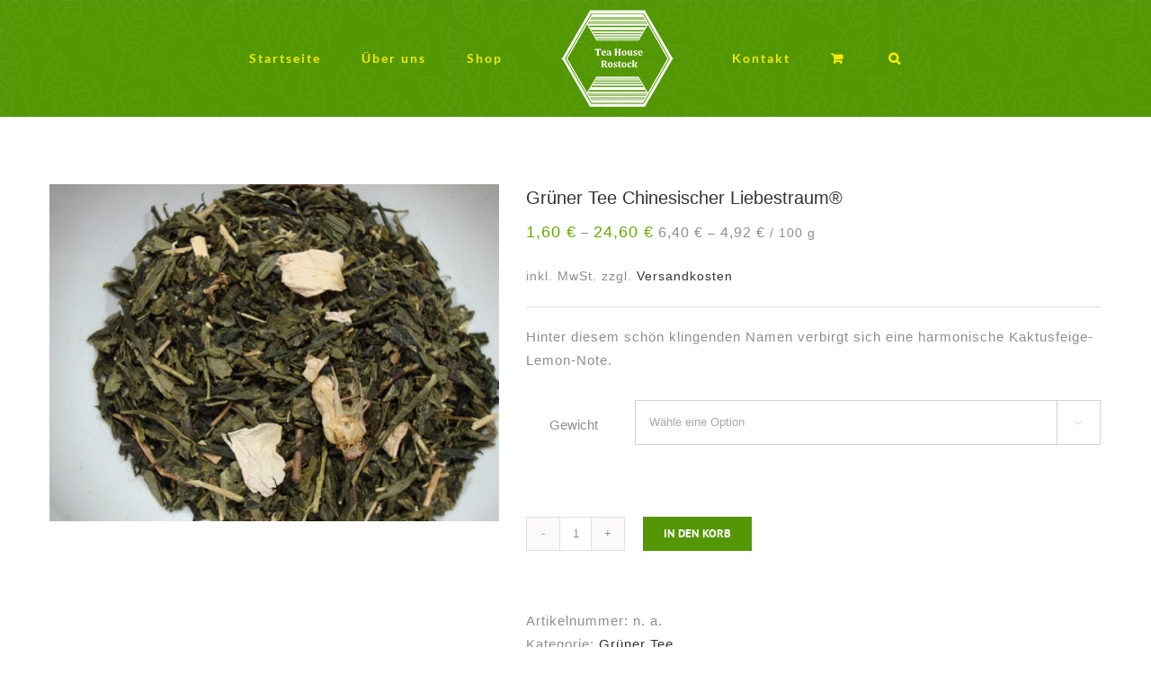

--- FILE ---
content_type: text/html; charset=UTF-8
request_url: https://teehaus-rostock.de/shop/weisser-tee-chinesischer-liebestraum/
body_size: 22188
content:
<!DOCTYPE html>
<html class="avada-html-layout-wide avada-html-header-position-top" lang="de" prefix="og: http://ogp.me/ns# fb: http://ogp.me/ns/fb#">
<head>
	<meta http-equiv="X-UA-Compatible" content="IE=edge" />
	<meta http-equiv="Content-Type" content="text/html; charset=utf-8"/>
	<meta name="viewport" content="width=device-width, initial-scale=1" />
	<meta name='robots' content='index, follow, max-image-preview:large, max-snippet:-1, max-video-preview:-1' />

	<!-- This site is optimized with the Yoast SEO plugin v26.8 - https://yoast.com/product/yoast-seo-wordpress/ -->
	<title>Grüner Tee Chinesischer Liebestraum® - Tea House</title>
	<link rel="canonical" href="https://teehaus-rostock.de/shop/weisser-tee-chinesischer-liebestraum/" />
	<meta property="og:locale" content="de_DE" />
	<meta property="og:type" content="article" />
	<meta property="og:title" content="Grüner Tee Chinesischer Liebestraum® - Tea House" />
	<meta property="og:description" content="Hinter diesem schön klingenden Namen verbirgt sich eine harmonische Kaktusfeige-Lemon-Note." />
	<meta property="og:url" content="https://teehaus-rostock.de/shop/weisser-tee-chinesischer-liebestraum/" />
	<meta property="og:site_name" content="Tea House" />
	<meta property="article:modified_time" content="2025-10-09T13:14:08+00:00" />
	<meta property="og:image" content="https://teehaus-rostock.de/wp-content/uploads/2017/04/Grüner-Tee-Chinesischer-Liebestraum.jpg" />
	<meta property="og:image:width" content="960" />
	<meta property="og:image:height" content="720" />
	<meta property="og:image:type" content="image/jpeg" />
	<meta name="twitter:card" content="summary_large_image" />
	<meta name="twitter:label1" content="Geschätzte Lesezeit" />
	<meta name="twitter:data1" content="1 Minute" />
	<script type="application/ld+json" class="yoast-schema-graph">{"@context":"https://schema.org","@graph":[{"@type":"WebPage","@id":"https://teehaus-rostock.de/shop/weisser-tee-chinesischer-liebestraum/","url":"https://teehaus-rostock.de/shop/weisser-tee-chinesischer-liebestraum/","name":"Grüner Tee Chinesischer Liebestraum® - Tea House","isPartOf":{"@id":"https://teehaus-rostock.de/#website"},"primaryImageOfPage":{"@id":"https://teehaus-rostock.de/shop/weisser-tee-chinesischer-liebestraum/#primaryimage"},"image":{"@id":"https://teehaus-rostock.de/shop/weisser-tee-chinesischer-liebestraum/#primaryimage"},"thumbnailUrl":"https://teehaus-rostock.de/wp-content/uploads/2017/04/Grüner-Tee-Chinesischer-Liebestraum.jpg","datePublished":"2017-04-29T12:32:35+00:00","dateModified":"2025-10-09T13:14:08+00:00","breadcrumb":{"@id":"https://teehaus-rostock.de/shop/weisser-tee-chinesischer-liebestraum/#breadcrumb"},"inLanguage":"de","potentialAction":[{"@type":"ReadAction","target":["https://teehaus-rostock.de/shop/weisser-tee-chinesischer-liebestraum/"]}]},{"@type":"ImageObject","inLanguage":"de","@id":"https://teehaus-rostock.de/shop/weisser-tee-chinesischer-liebestraum/#primaryimage","url":"https://teehaus-rostock.de/wp-content/uploads/2017/04/Grüner-Tee-Chinesischer-Liebestraum.jpg","contentUrl":"https://teehaus-rostock.de/wp-content/uploads/2017/04/Grüner-Tee-Chinesischer-Liebestraum.jpg","width":960,"height":720},{"@type":"BreadcrumbList","@id":"https://teehaus-rostock.de/shop/weisser-tee-chinesischer-liebestraum/#breadcrumb","itemListElement":[{"@type":"ListItem","position":1,"name":"Home","item":"https://teehaus-rostock.de/"},{"@type":"ListItem","position":2,"name":"Shop","item":"https://teehaus-rostock.de/shop/"},{"@type":"ListItem","position":3,"name":"Grüner Tee Chinesischer Liebestraum®"}]},{"@type":"WebSite","@id":"https://teehaus-rostock.de/#website","url":"https://teehaus-rostock.de/","name":"Tea House","description":"Ihr Teeladen in Rostock","potentialAction":[{"@type":"SearchAction","target":{"@type":"EntryPoint","urlTemplate":"https://teehaus-rostock.de/?s={search_term_string}"},"query-input":{"@type":"PropertyValueSpecification","valueRequired":true,"valueName":"search_term_string"}}],"inLanguage":"de"}]}</script>
	<!-- / Yoast SEO plugin. -->


<link rel="alternate" type="application/rss+xml" title="Tea House &raquo; Feed" href="https://teehaus-rostock.de/feed/" />
<link rel="alternate" type="application/rss+xml" title="Tea House &raquo; Kommentar-Feed" href="https://teehaus-rostock.de/comments/feed/" />
		
		
		
				<link rel="alternate" title="oEmbed (JSON)" type="application/json+oembed" href="https://teehaus-rostock.de/wp-json/oembed/1.0/embed?url=https%3A%2F%2Fteehaus-rostock.de%2Fshop%2Fweisser-tee-chinesischer-liebestraum%2F" />
<link rel="alternate" title="oEmbed (XML)" type="text/xml+oembed" href="https://teehaus-rostock.de/wp-json/oembed/1.0/embed?url=https%3A%2F%2Fteehaus-rostock.de%2Fshop%2Fweisser-tee-chinesischer-liebestraum%2F&#038;format=xml" />
					<meta name="description" content="Zutaten: Grüner Tee China Sencha, Potenzholz, Aroma, Pao Chung Pou Chong, Xia Zhou Bi Feng, Zitronenschalen (2%), Rosenblütenblätter, Kaktusblüten (0,5%)

Zubereitung: 1 TL/Tasse mit 90 °C heißem Wasser übergießen und 2 Minuten ziehen lassen."/>
				
		<meta property="og:locale" content="de_DE"/>
		<meta property="og:type" content="article"/>
		<meta property="og:site_name" content="Tea House"/>
		<meta property="og:title" content="Grüner Tee Chinesischer Liebestraum® - Tea House"/>
				<meta property="og:description" content="Zutaten: Grüner Tee China Sencha, Potenzholz, Aroma, Pao Chung Pou Chong, Xia Zhou Bi Feng, Zitronenschalen (2%), Rosenblütenblätter, Kaktusblüten (0,5%)

Zubereitung: 1 TL/Tasse mit 90 °C heißem Wasser übergießen und 2 Minuten ziehen lassen."/>
				<meta property="og:url" content="https://teehaus-rostock.de/shop/weisser-tee-chinesischer-liebestraum/"/>
													<meta property="article:modified_time" content="2025-10-09T13:14:08+01:00"/>
											<meta property="og:image" content="https://teehaus-rostock.de/wp-content/uploads/2017/04/Grüner-Tee-Chinesischer-Liebestraum.jpg"/>
		<meta property="og:image:width" content="960"/>
		<meta property="og:image:height" content="720"/>
		<meta property="og:image:type" content="image/jpeg"/>
				<style id='wp-img-auto-sizes-contain-inline-css' type='text/css'>
img:is([sizes=auto i],[sizes^="auto," i]){contain-intrinsic-size:3000px 1500px}
/*# sourceURL=wp-img-auto-sizes-contain-inline-css */
</style>
<link rel='stylesheet' id='cf7ic_style-css' href='https://teehaus-rostock.de/wp-content/plugins/contact-form-7-image-captcha/css/cf7ic-style.css?ver=3.3.7' type='text/css' media='all' />
<style id='wp-emoji-styles-inline-css' type='text/css'>

	img.wp-smiley, img.emoji {
		display: inline !important;
		border: none !important;
		box-shadow: none !important;
		height: 1em !important;
		width: 1em !important;
		margin: 0 0.07em !important;
		vertical-align: -0.1em !important;
		background: none !important;
		padding: 0 !important;
	}
/*# sourceURL=wp-emoji-styles-inline-css */
</style>
<style id='woocommerce-inline-inline-css' type='text/css'>
.woocommerce form .form-row .required { visibility: visible; }
/*# sourceURL=woocommerce-inline-inline-css */
</style>
<link rel='stylesheet' id='borlabs-cookie-custom-css' href='https://teehaus-rostock.de/wp-content/cache/borlabs-cookie/1/borlabs-cookie-1-de.css?ver=3.3.23-13' type='text/css' media='all' />
<link rel='stylesheet' id='woocommerce-gzd-layout-css' href='https://teehaus-rostock.de/wp-content/plugins/woocommerce-germanized/build/static/layout-styles.css?ver=3.20.5' type='text/css' media='all' />
<style id='woocommerce-gzd-layout-inline-css' type='text/css'>
.woocommerce-checkout .shop_table { background-color: #eeeeee; } .product p.deposit-packaging-type { font-size: 1.25em !important; } p.woocommerce-shipping-destination { display: none; }
                .wc-gzd-nutri-score-value-a {
                    background: url(https://teehaus-rostock.de/wp-content/plugins/woocommerce-germanized/assets/images/nutri-score-a.svg) no-repeat;
                }
                .wc-gzd-nutri-score-value-b {
                    background: url(https://teehaus-rostock.de/wp-content/plugins/woocommerce-germanized/assets/images/nutri-score-b.svg) no-repeat;
                }
                .wc-gzd-nutri-score-value-c {
                    background: url(https://teehaus-rostock.de/wp-content/plugins/woocommerce-germanized/assets/images/nutri-score-c.svg) no-repeat;
                }
                .wc-gzd-nutri-score-value-d {
                    background: url(https://teehaus-rostock.de/wp-content/plugins/woocommerce-germanized/assets/images/nutri-score-d.svg) no-repeat;
                }
                .wc-gzd-nutri-score-value-e {
                    background: url(https://teehaus-rostock.de/wp-content/plugins/woocommerce-germanized/assets/images/nutri-score-e.svg) no-repeat;
                }
            
/*# sourceURL=woocommerce-gzd-layout-inline-css */
</style>
<link rel='stylesheet' id='fusion-dynamic-css-css' href='https://teehaus-rostock.de/wp-content/uploads/fusion-styles/fb3c7432b5c53edc8380754eccb6a09e.min.css?ver=3.14.2' type='text/css' media='all' />
<script type="text/javascript" src="https://teehaus-rostock.de/wp-includes/js/jquery/jquery.min.js?ver=3.7.1" id="jquery-core-js"></script>
<script type="text/javascript" src="https://teehaus-rostock.de/wp-includes/js/jquery/jquery-migrate.min.js?ver=3.4.1" id="jquery-migrate-js"></script>
<script type="text/javascript" src="//teehaus-rostock.de/wp-content/plugins/revslider/sr6/assets/js/rbtools.min.js?ver=6.7.38" async id="tp-tools-js"></script>
<script type="text/javascript" src="//teehaus-rostock.de/wp-content/plugins/revslider/sr6/assets/js/rs6.min.js?ver=6.7.38" async id="revmin-js"></script>
<script type="text/javascript" src="https://teehaus-rostock.de/wp-content/plugins/woocommerce/assets/js/jquery-blockui/jquery.blockUI.min.js?ver=2.7.0-wc.10.4.3" id="wc-jquery-blockui-js" defer="defer" data-wp-strategy="defer"></script>
<script type="text/javascript" id="wc-add-to-cart-js-extra">
/* <![CDATA[ */
var wc_add_to_cart_params = {"ajax_url":"/wp-admin/admin-ajax.php","wc_ajax_url":"/?wc-ajax=%%endpoint%%","i18n_view_cart":"Warenkorb anzeigen","cart_url":"https://teehaus-rostock.de/warenkorb/","is_cart":"","cart_redirect_after_add":"no"};
//# sourceURL=wc-add-to-cart-js-extra
/* ]]> */
</script>
<script type="text/javascript" src="https://teehaus-rostock.de/wp-content/plugins/woocommerce/assets/js/frontend/add-to-cart.min.js?ver=10.4.3" id="wc-add-to-cart-js" defer="defer" data-wp-strategy="defer"></script>
<script type="text/javascript" src="https://teehaus-rostock.de/wp-content/plugins/woocommerce/assets/js/zoom/jquery.zoom.min.js?ver=1.7.21-wc.10.4.3" id="wc-zoom-js" defer="defer" data-wp-strategy="defer"></script>
<script type="text/javascript" src="https://teehaus-rostock.de/wp-content/plugins/woocommerce/assets/js/flexslider/jquery.flexslider.min.js?ver=2.7.2-wc.10.4.3" id="wc-flexslider-js" defer="defer" data-wp-strategy="defer"></script>
<script type="text/javascript" id="wc-single-product-js-extra">
/* <![CDATA[ */
var wc_single_product_params = {"i18n_required_rating_text":"Bitte w\u00e4hle eine Bewertung","i18n_rating_options":["1 von 5\u00a0Sternen","2 von 5\u00a0Sternen","3 von 5\u00a0Sternen","4 von 5\u00a0Sternen","5 von 5\u00a0Sternen"],"i18n_product_gallery_trigger_text":"Bildergalerie im Vollbildmodus anzeigen","review_rating_required":"yes","flexslider":{"rtl":false,"animation":"slide","smoothHeight":true,"directionNav":true,"controlNav":"thumbnails","slideshow":false,"animationSpeed":500,"animationLoop":false,"allowOneSlide":false,"prevText":"\u003Ci class=\"awb-icon-angle-left\"\u003E\u003C/i\u003E","nextText":"\u003Ci class=\"awb-icon-angle-right\"\u003E\u003C/i\u003E"},"zoom_enabled":"1","zoom_options":[],"photoswipe_enabled":"","photoswipe_options":{"shareEl":false,"closeOnScroll":false,"history":false,"hideAnimationDuration":0,"showAnimationDuration":0},"flexslider_enabled":"1"};
//# sourceURL=wc-single-product-js-extra
/* ]]> */
</script>
<script type="text/javascript" src="https://teehaus-rostock.de/wp-content/plugins/woocommerce/assets/js/frontend/single-product.min.js?ver=10.4.3" id="wc-single-product-js" defer="defer" data-wp-strategy="defer"></script>
<script type="text/javascript" src="https://teehaus-rostock.de/wp-content/plugins/woocommerce/assets/js/js-cookie/js.cookie.min.js?ver=2.1.4-wc.10.4.3" id="wc-js-cookie-js" defer="defer" data-wp-strategy="defer"></script>
<script type="text/javascript" id="woocommerce-js-extra">
/* <![CDATA[ */
var woocommerce_params = {"ajax_url":"/wp-admin/admin-ajax.php","wc_ajax_url":"/?wc-ajax=%%endpoint%%","i18n_password_show":"Passwort anzeigen","i18n_password_hide":"Passwort ausblenden"};
//# sourceURL=woocommerce-js-extra
/* ]]> */
</script>
<script type="text/javascript" src="https://teehaus-rostock.de/wp-content/plugins/woocommerce/assets/js/frontend/woocommerce.min.js?ver=10.4.3" id="woocommerce-js" defer="defer" data-wp-strategy="defer"></script>
<script data-no-optimize="1" data-no-minify="1" data-cfasync="false" type="text/javascript" src="https://teehaus-rostock.de/wp-content/cache/borlabs-cookie/1/borlabs-cookie-config-de.json.js?ver=3.3.23-17" id="borlabs-cookie-config-js"></script>
<script data-no-optimize="1" data-no-minify="1" data-cfasync="false" type="text/javascript" id="borlabs-cookie-config-js-after">
/* <![CDATA[ */
document.addEventListener("DOMContentLoaded", function() {
    const borlabsCookieBoxElement = document.getElementById("BorlabsCookieBox");
    if (borlabsCookieBoxElement && borlabsCookieBoxElement.parentNode !== document.body) {
      document.body.appendChild(borlabsCookieBoxElement);
    }
    const borlabsCookieWidgetElement = document.getElementById("BorlabsCookieWidget");
    if (borlabsCookieWidgetElement && borlabsCookieWidgetElement.parentNode !== document.body) {
      document.body.appendChild(borlabsCookieWidgetElement);
    }
});
//# sourceURL=borlabs-cookie-config-js-after
/* ]]> */
</script>
<script type="text/javascript" id="wc-gzd-unit-price-observer-queue-js-extra">
/* <![CDATA[ */
var wc_gzd_unit_price_observer_queue_params = {"ajax_url":"/wp-admin/admin-ajax.php","wc_ajax_url":"/?wc-ajax=%%endpoint%%","refresh_unit_price_nonce":"81f8f138f8"};
//# sourceURL=wc-gzd-unit-price-observer-queue-js-extra
/* ]]> */
</script>
<script type="text/javascript" src="https://teehaus-rostock.de/wp-content/plugins/woocommerce-germanized/build/static/unit-price-observer-queue.js?ver=3.20.5" id="wc-gzd-unit-price-observer-queue-js" defer="defer" data-wp-strategy="defer"></script>
<script type="text/javascript" src="https://teehaus-rostock.de/wp-content/plugins/woocommerce/assets/js/accounting/accounting.min.js?ver=0.4.2" id="wc-accounting-js"></script>
<script type="text/javascript" id="wc-gzd-unit-price-observer-js-extra">
/* <![CDATA[ */
var wc_gzd_unit_price_observer_params = {"wrapper":".product","price_selector":{"p.price":{"is_total_price":false,"is_primary_selector":true,"quantity_selector":""}},"replace_price":"1","product_id":"2026","price_decimal_sep":",","price_thousand_sep":".","qty_selector":"input.quantity, input.qty","refresh_on_load":""};
//# sourceURL=wc-gzd-unit-price-observer-js-extra
/* ]]> */
</script>
<script type="text/javascript" src="https://teehaus-rostock.de/wp-content/plugins/woocommerce-germanized/build/static/unit-price-observer.js?ver=3.20.5" id="wc-gzd-unit-price-observer-js" defer="defer" data-wp-strategy="defer"></script>
<link rel="https://api.w.org/" href="https://teehaus-rostock.de/wp-json/" /><link rel="alternate" title="JSON" type="application/json" href="https://teehaus-rostock.de/wp-json/wp/v2/product/2026" /><link rel="EditURI" type="application/rsd+xml" title="RSD" href="https://teehaus-rostock.de/xmlrpc.php?rsd" />
<meta name="generator" content="WordPress 6.9" />
<meta name="generator" content="WooCommerce 10.4.3" />
<link rel='shortlink' href='https://teehaus-rostock.de/?p=2026' />
<style type="text/css" id="css-fb-visibility">@media screen and (max-width: 640px){.fusion-no-small-visibility{display:none !important;}body .sm-text-align-center{text-align:center !important;}body .sm-text-align-left{text-align:left !important;}body .sm-text-align-right{text-align:right !important;}body .sm-text-align-justify{text-align:justify !important;}body .sm-flex-align-center{justify-content:center !important;}body .sm-flex-align-flex-start{justify-content:flex-start !important;}body .sm-flex-align-flex-end{justify-content:flex-end !important;}body .sm-mx-auto{margin-left:auto !important;margin-right:auto !important;}body .sm-ml-auto{margin-left:auto !important;}body .sm-mr-auto{margin-right:auto !important;}body .fusion-absolute-position-small{position:absolute;width:100%;}.awb-sticky.awb-sticky-small{ position: sticky; top: var(--awb-sticky-offset,0); }}@media screen and (min-width: 641px) and (max-width: 1024px){.fusion-no-medium-visibility{display:none !important;}body .md-text-align-center{text-align:center !important;}body .md-text-align-left{text-align:left !important;}body .md-text-align-right{text-align:right !important;}body .md-text-align-justify{text-align:justify !important;}body .md-flex-align-center{justify-content:center !important;}body .md-flex-align-flex-start{justify-content:flex-start !important;}body .md-flex-align-flex-end{justify-content:flex-end !important;}body .md-mx-auto{margin-left:auto !important;margin-right:auto !important;}body .md-ml-auto{margin-left:auto !important;}body .md-mr-auto{margin-right:auto !important;}body .fusion-absolute-position-medium{position:absolute;width:100%;}.awb-sticky.awb-sticky-medium{ position: sticky; top: var(--awb-sticky-offset,0); }}@media screen and (min-width: 1025px){.fusion-no-large-visibility{display:none !important;}body .lg-text-align-center{text-align:center !important;}body .lg-text-align-left{text-align:left !important;}body .lg-text-align-right{text-align:right !important;}body .lg-text-align-justify{text-align:justify !important;}body .lg-flex-align-center{justify-content:center !important;}body .lg-flex-align-flex-start{justify-content:flex-start !important;}body .lg-flex-align-flex-end{justify-content:flex-end !important;}body .lg-mx-auto{margin-left:auto !important;margin-right:auto !important;}body .lg-ml-auto{margin-left:auto !important;}body .lg-mr-auto{margin-right:auto !important;}body .fusion-absolute-position-large{position:absolute;width:100%;}.awb-sticky.awb-sticky-large{ position: sticky; top: var(--awb-sticky-offset,0); }}</style>	<noscript><style>.woocommerce-product-gallery{ opacity: 1 !important; }</style></noscript>
	<script>
(function() {
    window.brlbsAvadaConsentGiven = new Set();
    window.fusionGetConsent = window.fusionGetConsent || function (service) {
        return window.brlbsAvadaConsentGiven.has(service);
    }
})();
</script><meta name="generator" content="Powered by Slider Revolution 6.7.38 - responsive, Mobile-Friendly Slider Plugin for WordPress with comfortable drag and drop interface." />
<link rel="icon" href="https://teehaus-rostock.de/wp-content/uploads/2022/06/cropped-TeeHaus-Favicon-32x32.png" sizes="32x32" />
<link rel="icon" href="https://teehaus-rostock.de/wp-content/uploads/2022/06/cropped-TeeHaus-Favicon-192x192.png" sizes="192x192" />
<link rel="apple-touch-icon" href="https://teehaus-rostock.de/wp-content/uploads/2022/06/cropped-TeeHaus-Favicon-180x180.png" />
<meta name="msapplication-TileImage" content="https://teehaus-rostock.de/wp-content/uploads/2022/06/cropped-TeeHaus-Favicon-270x270.png" />
<script>function setREVStartSize(e){
			//window.requestAnimationFrame(function() {
				window.RSIW = window.RSIW===undefined ? window.innerWidth : window.RSIW;
				window.RSIH = window.RSIH===undefined ? window.innerHeight : window.RSIH;
				try {
					var pw = document.getElementById(e.c).parentNode.offsetWidth,
						newh;
					pw = pw===0 || isNaN(pw) || (e.l=="fullwidth" || e.layout=="fullwidth") ? window.RSIW : pw;
					e.tabw = e.tabw===undefined ? 0 : parseInt(e.tabw);
					e.thumbw = e.thumbw===undefined ? 0 : parseInt(e.thumbw);
					e.tabh = e.tabh===undefined ? 0 : parseInt(e.tabh);
					e.thumbh = e.thumbh===undefined ? 0 : parseInt(e.thumbh);
					e.tabhide = e.tabhide===undefined ? 0 : parseInt(e.tabhide);
					e.thumbhide = e.thumbhide===undefined ? 0 : parseInt(e.thumbhide);
					e.mh = e.mh===undefined || e.mh=="" || e.mh==="auto" ? 0 : parseInt(e.mh,0);
					if(e.layout==="fullscreen" || e.l==="fullscreen")
						newh = Math.max(e.mh,window.RSIH);
					else{
						e.gw = Array.isArray(e.gw) ? e.gw : [e.gw];
						for (var i in e.rl) if (e.gw[i]===undefined || e.gw[i]===0) e.gw[i] = e.gw[i-1];
						e.gh = e.el===undefined || e.el==="" || (Array.isArray(e.el) && e.el.length==0)? e.gh : e.el;
						e.gh = Array.isArray(e.gh) ? e.gh : [e.gh];
						for (var i in e.rl) if (e.gh[i]===undefined || e.gh[i]===0) e.gh[i] = e.gh[i-1];
											
						var nl = new Array(e.rl.length),
							ix = 0,
							sl;
						e.tabw = e.tabhide>=pw ? 0 : e.tabw;
						e.thumbw = e.thumbhide>=pw ? 0 : e.thumbw;
						e.tabh = e.tabhide>=pw ? 0 : e.tabh;
						e.thumbh = e.thumbhide>=pw ? 0 : e.thumbh;
						for (var i in e.rl) nl[i] = e.rl[i]<window.RSIW ? 0 : e.rl[i];
						sl = nl[0];
						for (var i in nl) if (sl>nl[i] && nl[i]>0) { sl = nl[i]; ix=i;}
						var m = pw>(e.gw[ix]+e.tabw+e.thumbw) ? 1 : (pw-(e.tabw+e.thumbw)) / (e.gw[ix]);
						newh =  (e.gh[ix] * m) + (e.tabh + e.thumbh);
					}
					var el = document.getElementById(e.c);
					if (el!==null && el) el.style.height = newh+"px";
					el = document.getElementById(e.c+"_wrapper");
					if (el!==null && el) {
						el.style.height = newh+"px";
						el.style.display = "block";
					}
				} catch(e){
					console.log("Failure at Presize of Slider:" + e)
				}
			//});
		  };</script>
		<script type="text/javascript">
			var doc = document.documentElement;
			doc.setAttribute( 'data-useragent', navigator.userAgent );
		</script>
		
	<link rel='stylesheet' id='wc-blocks-style-css' href='https://teehaus-rostock.de/wp-content/plugins/woocommerce/assets/client/blocks/wc-blocks.css?ver=wc-10.4.3' type='text/css' media='all' />
<style id='global-styles-inline-css' type='text/css'>
:root{--wp--preset--aspect-ratio--square: 1;--wp--preset--aspect-ratio--4-3: 4/3;--wp--preset--aspect-ratio--3-4: 3/4;--wp--preset--aspect-ratio--3-2: 3/2;--wp--preset--aspect-ratio--2-3: 2/3;--wp--preset--aspect-ratio--16-9: 16/9;--wp--preset--aspect-ratio--9-16: 9/16;--wp--preset--color--black: #000000;--wp--preset--color--cyan-bluish-gray: #abb8c3;--wp--preset--color--white: #ffffff;--wp--preset--color--pale-pink: #f78da7;--wp--preset--color--vivid-red: #cf2e2e;--wp--preset--color--luminous-vivid-orange: #ff6900;--wp--preset--color--luminous-vivid-amber: #fcb900;--wp--preset--color--light-green-cyan: #7bdcb5;--wp--preset--color--vivid-green-cyan: #00d084;--wp--preset--color--pale-cyan-blue: #8ed1fc;--wp--preset--color--vivid-cyan-blue: #0693e3;--wp--preset--color--vivid-purple: #9b51e0;--wp--preset--color--awb-color-1: rgba(255,255,255,1);--wp--preset--color--awb-color-2: rgba(246,246,246,1);--wp--preset--color--awb-color-3: rgba(224,222,222,1);--wp--preset--color--awb-color-4: rgba(161,197,35,1);--wp--preset--color--awb-color-5: rgba(102,168,0,1);--wp--preset--color--awb-color-6: rgba(83,151,4,1);--wp--preset--color--awb-color-7: rgba(116,116,116,1);--wp--preset--color--awb-color-8: rgba(51,51,51,1);--wp--preset--color--awb-color-custom-10: rgba(142,142,142,1);--wp--preset--color--awb-color-custom-11: rgba(160,206,78,1);--wp--preset--color--awb-color-custom-12: rgba(244,235,3,1);--wp--preset--color--awb-color-custom-13: rgba(234,234,234,1);--wp--preset--color--awb-color-custom-14: rgba(161,197,35,0.8);--wp--preset--color--awb-color-custom-15: rgba(240,240,237,1);--wp--preset--color--awb-color-custom-16: rgba(239,239,239,1);--wp--preset--color--awb-color-custom-17: rgba(0,0,0,1);--wp--preset--gradient--vivid-cyan-blue-to-vivid-purple: linear-gradient(135deg,rgb(6,147,227) 0%,rgb(155,81,224) 100%);--wp--preset--gradient--light-green-cyan-to-vivid-green-cyan: linear-gradient(135deg,rgb(122,220,180) 0%,rgb(0,208,130) 100%);--wp--preset--gradient--luminous-vivid-amber-to-luminous-vivid-orange: linear-gradient(135deg,rgb(252,185,0) 0%,rgb(255,105,0) 100%);--wp--preset--gradient--luminous-vivid-orange-to-vivid-red: linear-gradient(135deg,rgb(255,105,0) 0%,rgb(207,46,46) 100%);--wp--preset--gradient--very-light-gray-to-cyan-bluish-gray: linear-gradient(135deg,rgb(238,238,238) 0%,rgb(169,184,195) 100%);--wp--preset--gradient--cool-to-warm-spectrum: linear-gradient(135deg,rgb(74,234,220) 0%,rgb(151,120,209) 20%,rgb(207,42,186) 40%,rgb(238,44,130) 60%,rgb(251,105,98) 80%,rgb(254,248,76) 100%);--wp--preset--gradient--blush-light-purple: linear-gradient(135deg,rgb(255,206,236) 0%,rgb(152,150,240) 100%);--wp--preset--gradient--blush-bordeaux: linear-gradient(135deg,rgb(254,205,165) 0%,rgb(254,45,45) 50%,rgb(107,0,62) 100%);--wp--preset--gradient--luminous-dusk: linear-gradient(135deg,rgb(255,203,112) 0%,rgb(199,81,192) 50%,rgb(65,88,208) 100%);--wp--preset--gradient--pale-ocean: linear-gradient(135deg,rgb(255,245,203) 0%,rgb(182,227,212) 50%,rgb(51,167,181) 100%);--wp--preset--gradient--electric-grass: linear-gradient(135deg,rgb(202,248,128) 0%,rgb(113,206,126) 100%);--wp--preset--gradient--midnight: linear-gradient(135deg,rgb(2,3,129) 0%,rgb(40,116,252) 100%);--wp--preset--font-size--small: 11.25px;--wp--preset--font-size--medium: 20px;--wp--preset--font-size--large: 22.5px;--wp--preset--font-size--x-large: 42px;--wp--preset--font-size--normal: 15px;--wp--preset--font-size--xlarge: 30px;--wp--preset--font-size--huge: 45px;--wp--preset--spacing--20: 0.44rem;--wp--preset--spacing--30: 0.67rem;--wp--preset--spacing--40: 1rem;--wp--preset--spacing--50: 1.5rem;--wp--preset--spacing--60: 2.25rem;--wp--preset--spacing--70: 3.38rem;--wp--preset--spacing--80: 5.06rem;--wp--preset--shadow--natural: 6px 6px 9px rgba(0, 0, 0, 0.2);--wp--preset--shadow--deep: 12px 12px 50px rgba(0, 0, 0, 0.4);--wp--preset--shadow--sharp: 6px 6px 0px rgba(0, 0, 0, 0.2);--wp--preset--shadow--outlined: 6px 6px 0px -3px rgb(255, 255, 255), 6px 6px rgb(0, 0, 0);--wp--preset--shadow--crisp: 6px 6px 0px rgb(0, 0, 0);}:where(.is-layout-flex){gap: 0.5em;}:where(.is-layout-grid){gap: 0.5em;}body .is-layout-flex{display: flex;}.is-layout-flex{flex-wrap: wrap;align-items: center;}.is-layout-flex > :is(*, div){margin: 0;}body .is-layout-grid{display: grid;}.is-layout-grid > :is(*, div){margin: 0;}:where(.wp-block-columns.is-layout-flex){gap: 2em;}:where(.wp-block-columns.is-layout-grid){gap: 2em;}:where(.wp-block-post-template.is-layout-flex){gap: 1.25em;}:where(.wp-block-post-template.is-layout-grid){gap: 1.25em;}.has-black-color{color: var(--wp--preset--color--black) !important;}.has-cyan-bluish-gray-color{color: var(--wp--preset--color--cyan-bluish-gray) !important;}.has-white-color{color: var(--wp--preset--color--white) !important;}.has-pale-pink-color{color: var(--wp--preset--color--pale-pink) !important;}.has-vivid-red-color{color: var(--wp--preset--color--vivid-red) !important;}.has-luminous-vivid-orange-color{color: var(--wp--preset--color--luminous-vivid-orange) !important;}.has-luminous-vivid-amber-color{color: var(--wp--preset--color--luminous-vivid-amber) !important;}.has-light-green-cyan-color{color: var(--wp--preset--color--light-green-cyan) !important;}.has-vivid-green-cyan-color{color: var(--wp--preset--color--vivid-green-cyan) !important;}.has-pale-cyan-blue-color{color: var(--wp--preset--color--pale-cyan-blue) !important;}.has-vivid-cyan-blue-color{color: var(--wp--preset--color--vivid-cyan-blue) !important;}.has-vivid-purple-color{color: var(--wp--preset--color--vivid-purple) !important;}.has-black-background-color{background-color: var(--wp--preset--color--black) !important;}.has-cyan-bluish-gray-background-color{background-color: var(--wp--preset--color--cyan-bluish-gray) !important;}.has-white-background-color{background-color: var(--wp--preset--color--white) !important;}.has-pale-pink-background-color{background-color: var(--wp--preset--color--pale-pink) !important;}.has-vivid-red-background-color{background-color: var(--wp--preset--color--vivid-red) !important;}.has-luminous-vivid-orange-background-color{background-color: var(--wp--preset--color--luminous-vivid-orange) !important;}.has-luminous-vivid-amber-background-color{background-color: var(--wp--preset--color--luminous-vivid-amber) !important;}.has-light-green-cyan-background-color{background-color: var(--wp--preset--color--light-green-cyan) !important;}.has-vivid-green-cyan-background-color{background-color: var(--wp--preset--color--vivid-green-cyan) !important;}.has-pale-cyan-blue-background-color{background-color: var(--wp--preset--color--pale-cyan-blue) !important;}.has-vivid-cyan-blue-background-color{background-color: var(--wp--preset--color--vivid-cyan-blue) !important;}.has-vivid-purple-background-color{background-color: var(--wp--preset--color--vivid-purple) !important;}.has-black-border-color{border-color: var(--wp--preset--color--black) !important;}.has-cyan-bluish-gray-border-color{border-color: var(--wp--preset--color--cyan-bluish-gray) !important;}.has-white-border-color{border-color: var(--wp--preset--color--white) !important;}.has-pale-pink-border-color{border-color: var(--wp--preset--color--pale-pink) !important;}.has-vivid-red-border-color{border-color: var(--wp--preset--color--vivid-red) !important;}.has-luminous-vivid-orange-border-color{border-color: var(--wp--preset--color--luminous-vivid-orange) !important;}.has-luminous-vivid-amber-border-color{border-color: var(--wp--preset--color--luminous-vivid-amber) !important;}.has-light-green-cyan-border-color{border-color: var(--wp--preset--color--light-green-cyan) !important;}.has-vivid-green-cyan-border-color{border-color: var(--wp--preset--color--vivid-green-cyan) !important;}.has-pale-cyan-blue-border-color{border-color: var(--wp--preset--color--pale-cyan-blue) !important;}.has-vivid-cyan-blue-border-color{border-color: var(--wp--preset--color--vivid-cyan-blue) !important;}.has-vivid-purple-border-color{border-color: var(--wp--preset--color--vivid-purple) !important;}.has-vivid-cyan-blue-to-vivid-purple-gradient-background{background: var(--wp--preset--gradient--vivid-cyan-blue-to-vivid-purple) !important;}.has-light-green-cyan-to-vivid-green-cyan-gradient-background{background: var(--wp--preset--gradient--light-green-cyan-to-vivid-green-cyan) !important;}.has-luminous-vivid-amber-to-luminous-vivid-orange-gradient-background{background: var(--wp--preset--gradient--luminous-vivid-amber-to-luminous-vivid-orange) !important;}.has-luminous-vivid-orange-to-vivid-red-gradient-background{background: var(--wp--preset--gradient--luminous-vivid-orange-to-vivid-red) !important;}.has-very-light-gray-to-cyan-bluish-gray-gradient-background{background: var(--wp--preset--gradient--very-light-gray-to-cyan-bluish-gray) !important;}.has-cool-to-warm-spectrum-gradient-background{background: var(--wp--preset--gradient--cool-to-warm-spectrum) !important;}.has-blush-light-purple-gradient-background{background: var(--wp--preset--gradient--blush-light-purple) !important;}.has-blush-bordeaux-gradient-background{background: var(--wp--preset--gradient--blush-bordeaux) !important;}.has-luminous-dusk-gradient-background{background: var(--wp--preset--gradient--luminous-dusk) !important;}.has-pale-ocean-gradient-background{background: var(--wp--preset--gradient--pale-ocean) !important;}.has-electric-grass-gradient-background{background: var(--wp--preset--gradient--electric-grass) !important;}.has-midnight-gradient-background{background: var(--wp--preset--gradient--midnight) !important;}.has-small-font-size{font-size: var(--wp--preset--font-size--small) !important;}.has-medium-font-size{font-size: var(--wp--preset--font-size--medium) !important;}.has-large-font-size{font-size: var(--wp--preset--font-size--large) !important;}.has-x-large-font-size{font-size: var(--wp--preset--font-size--x-large) !important;}
/*# sourceURL=global-styles-inline-css */
</style>
<style id='wp-block-library-inline-css' type='text/css'>
:root{--wp-block-synced-color:#7a00df;--wp-block-synced-color--rgb:122,0,223;--wp-bound-block-color:var(--wp-block-synced-color);--wp-editor-canvas-background:#ddd;--wp-admin-theme-color:#007cba;--wp-admin-theme-color--rgb:0,124,186;--wp-admin-theme-color-darker-10:#006ba1;--wp-admin-theme-color-darker-10--rgb:0,107,160.5;--wp-admin-theme-color-darker-20:#005a87;--wp-admin-theme-color-darker-20--rgb:0,90,135;--wp-admin-border-width-focus:2px}@media (min-resolution:192dpi){:root{--wp-admin-border-width-focus:1.5px}}.wp-element-button{cursor:pointer}:root .has-very-light-gray-background-color{background-color:#eee}:root .has-very-dark-gray-background-color{background-color:#313131}:root .has-very-light-gray-color{color:#eee}:root .has-very-dark-gray-color{color:#313131}:root .has-vivid-green-cyan-to-vivid-cyan-blue-gradient-background{background:linear-gradient(135deg,#00d084,#0693e3)}:root .has-purple-crush-gradient-background{background:linear-gradient(135deg,#34e2e4,#4721fb 50%,#ab1dfe)}:root .has-hazy-dawn-gradient-background{background:linear-gradient(135deg,#faaca8,#dad0ec)}:root .has-subdued-olive-gradient-background{background:linear-gradient(135deg,#fafae1,#67a671)}:root .has-atomic-cream-gradient-background{background:linear-gradient(135deg,#fdd79a,#004a59)}:root .has-nightshade-gradient-background{background:linear-gradient(135deg,#330968,#31cdcf)}:root .has-midnight-gradient-background{background:linear-gradient(135deg,#020381,#2874fc)}:root{--wp--preset--font-size--normal:16px;--wp--preset--font-size--huge:42px}.has-regular-font-size{font-size:1em}.has-larger-font-size{font-size:2.625em}.has-normal-font-size{font-size:var(--wp--preset--font-size--normal)}.has-huge-font-size{font-size:var(--wp--preset--font-size--huge)}.has-text-align-center{text-align:center}.has-text-align-left{text-align:left}.has-text-align-right{text-align:right}.has-fit-text{white-space:nowrap!important}#end-resizable-editor-section{display:none}.aligncenter{clear:both}.items-justified-left{justify-content:flex-start}.items-justified-center{justify-content:center}.items-justified-right{justify-content:flex-end}.items-justified-space-between{justify-content:space-between}.screen-reader-text{border:0;clip-path:inset(50%);height:1px;margin:-1px;overflow:hidden;padding:0;position:absolute;width:1px;word-wrap:normal!important}.screen-reader-text:focus{background-color:#ddd;clip-path:none;color:#444;display:block;font-size:1em;height:auto;left:5px;line-height:normal;padding:15px 23px 14px;text-decoration:none;top:5px;width:auto;z-index:100000}html :where(.has-border-color){border-style:solid}html :where([style*=border-top-color]){border-top-style:solid}html :where([style*=border-right-color]){border-right-style:solid}html :where([style*=border-bottom-color]){border-bottom-style:solid}html :where([style*=border-left-color]){border-left-style:solid}html :where([style*=border-width]){border-style:solid}html :where([style*=border-top-width]){border-top-style:solid}html :where([style*=border-right-width]){border-right-style:solid}html :where([style*=border-bottom-width]){border-bottom-style:solid}html :where([style*=border-left-width]){border-left-style:solid}html :where(img[class*=wp-image-]){height:auto;max-width:100%}:where(figure){margin:0 0 1em}html :where(.is-position-sticky){--wp-admin--admin-bar--position-offset:var(--wp-admin--admin-bar--height,0px)}@media screen and (max-width:600px){html :where(.is-position-sticky){--wp-admin--admin-bar--position-offset:0px}}
/*wp_block_styles_on_demand_placeholder:6970e1058b2fb*/
/*# sourceURL=wp-block-library-inline-css */
</style>
<style id='wp-block-library-theme-inline-css' type='text/css'>
.wp-block-audio :where(figcaption){color:#555;font-size:13px;text-align:center}.is-dark-theme .wp-block-audio :where(figcaption){color:#ffffffa6}.wp-block-audio{margin:0 0 1em}.wp-block-code{border:1px solid #ccc;border-radius:4px;font-family:Menlo,Consolas,monaco,monospace;padding:.8em 1em}.wp-block-embed :where(figcaption){color:#555;font-size:13px;text-align:center}.is-dark-theme .wp-block-embed :where(figcaption){color:#ffffffa6}.wp-block-embed{margin:0 0 1em}.blocks-gallery-caption{color:#555;font-size:13px;text-align:center}.is-dark-theme .blocks-gallery-caption{color:#ffffffa6}:root :where(.wp-block-image figcaption){color:#555;font-size:13px;text-align:center}.is-dark-theme :root :where(.wp-block-image figcaption){color:#ffffffa6}.wp-block-image{margin:0 0 1em}.wp-block-pullquote{border-bottom:4px solid;border-top:4px solid;color:currentColor;margin-bottom:1.75em}.wp-block-pullquote :where(cite),.wp-block-pullquote :where(footer),.wp-block-pullquote__citation{color:currentColor;font-size:.8125em;font-style:normal;text-transform:uppercase}.wp-block-quote{border-left:.25em solid;margin:0 0 1.75em;padding-left:1em}.wp-block-quote cite,.wp-block-quote footer{color:currentColor;font-size:.8125em;font-style:normal;position:relative}.wp-block-quote:where(.has-text-align-right){border-left:none;border-right:.25em solid;padding-left:0;padding-right:1em}.wp-block-quote:where(.has-text-align-center){border:none;padding-left:0}.wp-block-quote.is-large,.wp-block-quote.is-style-large,.wp-block-quote:where(.is-style-plain){border:none}.wp-block-search .wp-block-search__label{font-weight:700}.wp-block-search__button{border:1px solid #ccc;padding:.375em .625em}:where(.wp-block-group.has-background){padding:1.25em 2.375em}.wp-block-separator.has-css-opacity{opacity:.4}.wp-block-separator{border:none;border-bottom:2px solid;margin-left:auto;margin-right:auto}.wp-block-separator.has-alpha-channel-opacity{opacity:1}.wp-block-separator:not(.is-style-wide):not(.is-style-dots){width:100px}.wp-block-separator.has-background:not(.is-style-dots){border-bottom:none;height:1px}.wp-block-separator.has-background:not(.is-style-wide):not(.is-style-dots){height:2px}.wp-block-table{margin:0 0 1em}.wp-block-table td,.wp-block-table th{word-break:normal}.wp-block-table :where(figcaption){color:#555;font-size:13px;text-align:center}.is-dark-theme .wp-block-table :where(figcaption){color:#ffffffa6}.wp-block-video :where(figcaption){color:#555;font-size:13px;text-align:center}.is-dark-theme .wp-block-video :where(figcaption){color:#ffffffa6}.wp-block-video{margin:0 0 1em}:root :where(.wp-block-template-part.has-background){margin-bottom:0;margin-top:0;padding:1.25em 2.375em}
/*# sourceURL=/wp-includes/css/dist/block-library/theme.min.css */
</style>
<style id='classic-theme-styles-inline-css' type='text/css'>
/*! This file is auto-generated */
.wp-block-button__link{color:#fff;background-color:#32373c;border-radius:9999px;box-shadow:none;text-decoration:none;padding:calc(.667em + 2px) calc(1.333em + 2px);font-size:1.125em}.wp-block-file__button{background:#32373c;color:#fff;text-decoration:none}
/*# sourceURL=/wp-includes/css/classic-themes.min.css */
</style>
<link rel='stylesheet' id='rs-plugin-settings-css' href='//teehaus-rostock.de/wp-content/plugins/revslider/sr6/assets/css/rs6.css?ver=6.7.38' type='text/css' media='all' />
<style id='rs-plugin-settings-inline-css' type='text/css'>
#rs-demo-id {}
/*# sourceURL=rs-plugin-settings-inline-css */
</style>
</head>

<body class="wp-singular product-template-default single single-product postid-2026 wp-theme-Avada wp-child-theme-Avada-Child-Theme theme-Avada woocommerce woocommerce-page woocommerce-no-js fusion-image-hovers fusion-pagination-sizing fusion-button_type-flat fusion-button_span-no fusion-button_gradient-linear avada-image-rollover-circle-no avada-image-rollover-yes avada-image-rollover-direction-fade fusion-body ltr fusion-sticky-header no-tablet-sticky-header no-mobile-sticky-header no-mobile-slidingbar fusion-disable-outline fusion-sub-menu-fade mobile-logo-pos-left layout-wide-mode avada-has-boxed-modal-shadow-none layout-scroll-offset-full avada-has-zero-margin-offset-top fusion-top-header menu-text-align-left fusion-woo-product-design-classic fusion-woo-shop-page-columns-3 fusion-woo-related-columns-3 fusion-woo-archive-page-columns-3 fusion-woocommerce-equal-heights avada-has-woo-gallery-disabled woo-tabs-horizontal woo-sale-badge-circle woo-outofstock-badge-top_bar mobile-menu-design-modern fusion-show-pagination-text fusion-header-layout-v7 avada-responsive avada-footer-fx-none avada-menu-highlight-style-bar fusion-search-form-classic fusion-main-menu-search-overlay fusion-avatar-square avada-sticky-shrinkage avada-dropdown-styles avada-blog-layout-large avada-blog-archive-layout-grid avada-header-shadow-no avada-menu-icon-position-left avada-has-mainmenu-dropdown-divider avada-has-pagetitle-bg-full avada-has-pagetitle-bg-parallax avada-has-mobile-menu-search avada-has-main-nav-search-icon avada-has-breadcrumb-mobile-hidden avada-has-titlebar-hide avada-has-footer-widget-bg-image avada-header-border-color-full-transparent avada-has-header-bg-image avada-header-bg-repeat avada-has-pagination-padding avada-flyout-menu-direction-fade avada-ec-views-v1" data-awb-post-id="2026">
		<a class="skip-link screen-reader-text" href="#content">Zum Inhalt springen</a>

	<div id="boxed-wrapper">
		
		<div id="wrapper" class="fusion-wrapper">
			<div id="home" style="position:relative;top:-1px;"></div>
							
					
			<header class="fusion-header-wrapper">
				<div class="fusion-header-v7 fusion-logo-alignment fusion-logo-left fusion-sticky-menu- fusion-sticky-logo-1 fusion-mobile-logo-  fusion-mobile-menu-design-modern">
					<div class="fusion-header-sticky-height"></div>
<div class="fusion-header" >
	<div class="fusion-row fusion-middle-logo-menu">
				<nav class="fusion-main-menu fusion-main-menu-sticky" aria-label="Hauptmenü"><div class="fusion-overlay-search">		<form role="search" class="searchform fusion-search-form  fusion-search-form-classic" method="get" action="https://teehaus-rostock.de/">
			<div class="fusion-search-form-content">

				
				<div class="fusion-search-field search-field">
					<label><span class="screen-reader-text">Suche nach:</span>
													<input type="search" value="" name="s" class="s" placeholder="Suchen..." required aria-required="true" aria-label="Suchen..."/>
											</label>
				</div>
				<div class="fusion-search-button search-button">
					<input type="submit" class="fusion-search-submit searchsubmit" aria-label="Suche" value="&#xf002;" />
									</div>

				
			</div>


			
		</form>
		<div class="fusion-search-spacer"></div><a href="#" role="button" aria-label="Schließe die Suche" class="fusion-close-search"></a></div><ul id="menu-hauptmenue" class="fusion-menu fusion-middle-logo-ul"><li  id="menu-item-876"  class="menu-item menu-item-type-post_type menu-item-object-page menu-item-home menu-item-876"  data-item-id="876"><a  href="https://teehaus-rostock.de/" class="fusion-top-level-link fusion-bar-highlight"><span class="menu-text">Startseite</span></a></li><li  id="menu-item-994"  class="menu-item menu-item-type-post_type menu-item-object-page menu-item-994"  data-item-id="994"><a  href="https://teehaus-rostock.de/teeladen-rostock/" class="fusion-top-level-link fusion-bar-highlight"><span class="menu-text">Über uns</span></a></li><li  id="menu-item-1082"  class="menu-item menu-item-type-post_type menu-item-object-page current_page_parent menu-item-1082"  data-item-id="1082"><a  href="https://teehaus-rostock.de/shop/" class="fusion-top-level-link fusion-bar-highlight"><span class="menu-text">Shop</span></a></li>	<li class="fusion-middle-logo-menu-logo fusion-logo" data-margin-top="10px" data-margin-bottom="10px" data-margin-left="20px" data-margin-right="20px">
			<a class="fusion-logo-link"  href="https://teehaus-rostock.de/" >

						<!-- standard logo -->
			<img src="https://teehaus-rostock.de/wp-content/uploads/2017/03/standard-teahouse.png" srcset="https://teehaus-rostock.de/wp-content/uploads/2017/03/standard-teahouse.png 1x, https://teehaus-rostock.de/wp-content/uploads/2017/03/retina-teahouse.png 2x" width="125" height="110" style="max-height:110px;height:auto;" alt="Tea House Logo" data-retina_logo_url="https://teehaus-rostock.de/wp-content/uploads/2017/03/retina-teahouse.png" class="fusion-standard-logo" />

			
											<!-- sticky header logo -->
				<img src="https://teehaus-rostock.de/wp-content/uploads/2017/03/standard_sticky.png" srcset="https://teehaus-rostock.de/wp-content/uploads/2017/03/standard_sticky.png 1x, https://teehaus-rostock.de/wp-content/uploads/2017/03/retina_sticky.png 2x" width="100" height="39" style="max-height:39px;height:auto;" alt="Tea House Logo" data-retina_logo_url="https://teehaus-rostock.de/wp-content/uploads/2017/03/retina_sticky.png" class="fusion-sticky-logo" />
					</a>
		</li><li  id="menu-item-1016"  class="menu-item menu-item-type-post_type menu-item-object-page menu-item-1016"  data-item-id="1016"><a  href="https://teehaus-rostock.de/kontakt/" class="fusion-top-level-link fusion-bar-highlight"><span class="menu-text">Kontakt</span></a></li><li class="fusion-custom-menu-item fusion-menu-cart fusion-main-menu-cart fusion-widget-cart-counter"><a class="fusion-main-menu-icon fusion-bar-highlight" href="https://teehaus-rostock.de/warenkorb/"><span class="menu-text" aria-label="Warenkorb ansehen"></span></a></li><li class="fusion-custom-menu-item fusion-main-menu-search fusion-search-overlay"><a class="fusion-main-menu-icon fusion-bar-highlight" href="#" aria-label="Suche" data-title="Suche" title="Suche" role="button" aria-expanded="false"></a></li></ul></nav>	<div class="fusion-mobile-menu-icons">
							<a href="#" class="fusion-icon awb-icon-bars" aria-label="Toggle mobile menu" aria-expanded="false"></a>
		
					<a href="#" class="fusion-icon awb-icon-search" aria-label="Toggle mobile search"></a>
		
		
					<a href="https://teehaus-rostock.de/warenkorb/" class="fusion-icon awb-icon-shopping-cart"  aria-label="Toggle mobile cart"></a>
			</div>

<nav class="fusion-mobile-nav-holder fusion-mobile-menu-text-align-left" aria-label="Main Menu Mobile"></nav>

		
<div class="fusion-clearfix"></div>
<div class="fusion-mobile-menu-search">
			<form role="search" class="searchform fusion-search-form  fusion-search-form-classic" method="get" action="https://teehaus-rostock.de/">
			<div class="fusion-search-form-content">

				
				<div class="fusion-search-field search-field">
					<label><span class="screen-reader-text">Suche nach:</span>
													<input type="search" value="" name="s" class="s" placeholder="Suchen..." required aria-required="true" aria-label="Suchen..."/>
											</label>
				</div>
				<div class="fusion-search-button search-button">
					<input type="submit" class="fusion-search-submit searchsubmit" aria-label="Suche" value="&#xf002;" />
									</div>

				
			</div>


			
		</form>
		</div>
			</div>
</div>
				</div>
				<div class="fusion-clearfix"></div>
			</header>
								
							<div id="sliders-container" class="fusion-slider-visibility">
					</div>
				
					
							
			
						<main id="main" class="clearfix ">
				<div class="fusion-row" style="">

			<div class="woocommerce-container">
			<section id="content" class="" style="width: 100%;">
		
					
			<div class="woocommerce-notices-wrapper"></div><div id="product-2026" class="product type-product post-2026 status-publish first instock product_cat-gruener-tee product_tag-kaktusfeige product_tag-lemon has-post-thumbnail taxable shipping-taxable purchasable product-type-variable product-grid-view">

	<div class="avada-single-product-gallery-wrapper avada-product-images-global avada-product-images-thumbnails-bottom">
<div class="woocommerce-product-gallery woocommerce-product-gallery--with-images woocommerce-product-gallery--columns-3 images avada-product-gallery" data-columns="3" style="opacity: 0; transition: opacity .25s ease-in-out;">
	<div class="woocommerce-product-gallery__wrapper">
		<div data-thumb="https://teehaus-rostock.de/wp-content/uploads/2017/04/Grüner-Tee-Chinesischer-Liebestraum-100x100.jpg" data-thumb-alt="Grüner Tee Chinesischer Liebestraum®" data-thumb-srcset="https://teehaus-rostock.de/wp-content/uploads/2017/04/Grüner-Tee-Chinesischer-Liebestraum-66x66.jpg 66w, https://teehaus-rostock.de/wp-content/uploads/2017/04/Grüner-Tee-Chinesischer-Liebestraum-100x100.jpg 100w, https://teehaus-rostock.de/wp-content/uploads/2017/04/Grüner-Tee-Chinesischer-Liebestraum-150x150.jpg 150w, https://teehaus-rostock.de/wp-content/uploads/2017/04/Grüner-Tee-Chinesischer-Liebestraum-600x600.jpg 600w"  data-thumb-sizes="(max-width: 100px) 100vw, 100px" class="woocommerce-product-gallery__image"><a href="https://teehaus-rostock.de/wp-content/uploads/2017/04/Grüner-Tee-Chinesischer-Liebestraum.jpg"><img width="700" height="525" src="https://teehaus-rostock.de/wp-content/uploads/2017/04/Grüner-Tee-Chinesischer-Liebestraum-700x525.jpg" class="wp-post-image" alt="Grüner Tee Chinesischer Liebestraum®" data-caption="" data-src="https://teehaus-rostock.de/wp-content/uploads/2017/04/Grüner-Tee-Chinesischer-Liebestraum.jpg" data-large_image="https://teehaus-rostock.de/wp-content/uploads/2017/04/Grüner-Tee-Chinesischer-Liebestraum.jpg" data-large_image_width="960" data-large_image_height="720" skip-lazyload="1" decoding="async" fetchpriority="high" srcset="https://teehaus-rostock.de/wp-content/uploads/2017/04/Grüner-Tee-Chinesischer-Liebestraum-200x150.jpg 200w, https://teehaus-rostock.de/wp-content/uploads/2017/04/Grüner-Tee-Chinesischer-Liebestraum-300x225.jpg 300w, https://teehaus-rostock.de/wp-content/uploads/2017/04/Grüner-Tee-Chinesischer-Liebestraum-400x300.jpg 400w, https://teehaus-rostock.de/wp-content/uploads/2017/04/Grüner-Tee-Chinesischer-Liebestraum-600x450.jpg 600w, https://teehaus-rostock.de/wp-content/uploads/2017/04/Grüner-Tee-Chinesischer-Liebestraum-700x525.jpg 700w, https://teehaus-rostock.de/wp-content/uploads/2017/04/Grüner-Tee-Chinesischer-Liebestraum-768x576.jpg 768w, https://teehaus-rostock.de/wp-content/uploads/2017/04/Grüner-Tee-Chinesischer-Liebestraum-800x600.jpg 800w, https://teehaus-rostock.de/wp-content/uploads/2017/04/Grüner-Tee-Chinesischer-Liebestraum.jpg 960w" sizes="(max-width: 700px) 100vw, 700px" /></a><a class="avada-product-gallery-lightbox-trigger" href="https://teehaus-rostock.de/wp-content/uploads/2017/04/Grüner-Tee-Chinesischer-Liebestraum.jpg" data-rel="iLightbox[]" alt="" data-title="Grüner Tee Chinesischer Liebestraum" title="Grüner Tee Chinesischer Liebestraum" data-caption=""></a></div>
	</div>
</div>
</div>

	<div class="summary entry-summary">
		<div class="summary-container"><h1 itemprop="name" class="product_title entry-title">Grüner Tee Chinesischer Liebestraum®</h1>
<p class="price"><span class="woocommerce-Price-amount amount"><bdi>1,60&nbsp;<span class="woocommerce-Price-currencySymbol">&euro;</span></bdi></span> &ndash; <span class="woocommerce-Price-amount amount"><bdi>24,60&nbsp;<span class="woocommerce-Price-currencySymbol">&euro;</span></bdi></span></p>

	<p class="wc-gzd-additional-info deposit-packaging-type wc-gzd-additional-info-placeholder" aria-hidden="true"></p>
<div class="avada-availability">
	</div>

	<p class="price price-unit smaller wc-gzd-additional-info"><span class="woocommerce-Price-amount amount">6,40&nbsp;<span class="woocommerce-Price-currencySymbol">&euro;</span></span> &ndash; <span class="woocommerce-Price-amount amount">4,92&nbsp;<span class="woocommerce-Price-currencySymbol">&euro;</span></span> / <span class="unit-base">100</span> <span class="unit">g</span></p>
<div class="legal-price-info">
	<p class="wc-gzd-additional-info">
					<span class="wc-gzd-additional-info tax-info">inkl. MwSt.</span>
							<span class="wc-gzd-additional-info shipping-costs-info">zzgl. <a href="https://teehaus-rostock.de/versand/" target="_blank">Versandkosten</a></span>
			</p>
</div>

	<p class="wc-gzd-additional-info deposit-amount deposit wc-gzd-additional-info-placeholder" aria-hidden="true"></p>
<div class="product-border fusion-separator sep-single sep-solid"></div>

<div class="post-content woocommerce-product-details__short-description">
	<p>Hinter diesem schön klingenden Namen verbirgt sich eine harmonische Kaktusfeige-Lemon-Note.</p>
</div>

	<div class="wc-gzd-additional-info defect-description wc-gzd-additional-info-placeholder" aria-hidden="true"></div>

	<p class="wc-gzd-additional-info delivery-time-info wc-gzd-additional-info-placeholder" aria-hidden="true"></p>

<form class="variations_form cart" action="https://teehaus-rostock.de/shop/weisser-tee-chinesischer-liebestraum/" method="post" enctype='multipart/form-data' data-product_id="2026" data-product_variations="[{&quot;attributes&quot;:{&quot;attribute_pa_gewicht&quot;:&quot;50g&quot;},&quot;availability_html&quot;:&quot;&quot;,&quot;backorders_allowed&quot;:false,&quot;dimensions&quot;:{&quot;length&quot;:&quot;&quot;,&quot;width&quot;:&quot;&quot;,&quot;height&quot;:&quot;&quot;},&quot;dimensions_html&quot;:&quot;n.\u00a0a.&quot;,&quot;display_price&quot;:2.8,&quot;display_regular_price&quot;:2.8,&quot;image&quot;:{&quot;title&quot;:&quot;Gr\u00fcner Tee Chinesischer Liebestraum&quot;,&quot;caption&quot;:&quot;&quot;,&quot;url&quot;:&quot;https:\/\/teehaus-rostock.de\/wp-content\/uploads\/2017\/04\/Gr\u00fcner-Tee-Chinesischer-Liebestraum.jpg&quot;,&quot;alt&quot;:&quot;Gr\u00fcner Tee Chinesischer Liebestraum&quot;,&quot;src&quot;:&quot;https:\/\/teehaus-rostock.de\/wp-content\/uploads\/2017\/04\/Gr\u00fcner-Tee-Chinesischer-Liebestraum-700x525.jpg&quot;,&quot;srcset&quot;:&quot;https:\/\/teehaus-rostock.de\/wp-content\/uploads\/2017\/04\/Gr\u00fcner-Tee-Chinesischer-Liebestraum-200x150.jpg 200w, https:\/\/teehaus-rostock.de\/wp-content\/uploads\/2017\/04\/Gr\u00fcner-Tee-Chinesischer-Liebestraum-300x225.jpg 300w, https:\/\/teehaus-rostock.de\/wp-content\/uploads\/2017\/04\/Gr\u00fcner-Tee-Chinesischer-Liebestraum-400x300.jpg 400w, https:\/\/teehaus-rostock.de\/wp-content\/uploads\/2017\/04\/Gr\u00fcner-Tee-Chinesischer-Liebestraum-600x450.jpg 600w, https:\/\/teehaus-rostock.de\/wp-content\/uploads\/2017\/04\/Gr\u00fcner-Tee-Chinesischer-Liebestraum-700x525.jpg 700w, https:\/\/teehaus-rostock.de\/wp-content\/uploads\/2017\/04\/Gr\u00fcner-Tee-Chinesischer-Liebestraum-768x576.jpg 768w, https:\/\/teehaus-rostock.de\/wp-content\/uploads\/2017\/04\/Gr\u00fcner-Tee-Chinesischer-Liebestraum-800x600.jpg 800w, https:\/\/teehaus-rostock.de\/wp-content\/uploads\/2017\/04\/Gr\u00fcner-Tee-Chinesischer-Liebestraum.jpg 960w&quot;,&quot;sizes&quot;:&quot;(max-width: 700px) 100vw, 700px&quot;,&quot;full_src&quot;:&quot;https:\/\/teehaus-rostock.de\/wp-content\/uploads\/2017\/04\/Gr\u00fcner-Tee-Chinesischer-Liebestraum.jpg&quot;,&quot;full_src_w&quot;:960,&quot;full_src_h&quot;:720,&quot;gallery_thumbnail_src&quot;:&quot;https:\/\/teehaus-rostock.de\/wp-content\/uploads\/2017\/04\/Gr\u00fcner-Tee-Chinesischer-Liebestraum-100x100.jpg&quot;,&quot;gallery_thumbnail_src_w&quot;:100,&quot;gallery_thumbnail_src_h&quot;:100,&quot;thumb_src&quot;:&quot;https:\/\/teehaus-rostock.de\/wp-content\/uploads\/2017\/04\/Gr\u00fcner-Tee-Chinesischer-Liebestraum-600x600.jpg&quot;,&quot;thumb_src_w&quot;:600,&quot;thumb_src_h&quot;:600,&quot;src_w&quot;:700,&quot;src_h&quot;:525},&quot;image_id&quot;:2032,&quot;is_downloadable&quot;:false,&quot;is_in_stock&quot;:true,&quot;is_purchasable&quot;:true,&quot;is_sold_individually&quot;:&quot;no&quot;,&quot;is_virtual&quot;:false,&quot;max_qty&quot;:&quot;&quot;,&quot;min_qty&quot;:1,&quot;price_html&quot;:&quot;&lt;span class=\&quot;price\&quot;&gt;&lt;span class=\&quot;woocommerce-Price-amount amount\&quot;&gt;&lt;bdi&gt;2,80&amp;nbsp;&lt;span class=\&quot;woocommerce-Price-currencySymbol\&quot;&gt;&amp;euro;&lt;\/span&gt;&lt;\/bdi&gt;&lt;\/span&gt;&lt;\/span&gt;&quot;,&quot;sku&quot;:&quot;&quot;,&quot;variation_description&quot;:&quot;&quot;,&quot;variation_id&quot;:2027,&quot;variation_is_active&quot;:true,&quot;variation_is_visible&quot;:true,&quot;weight&quot;:&quot;&quot;,&quot;weight_html&quot;:&quot;n.\u00a0a.&quot;,&quot;delivery_time&quot;:&quot;&quot;,&quot;unit_price&quot;:&quot;&lt;span class=\&quot;woocommerce-Price-amount amount\&quot;&gt;&lt;bdi&gt;5,60&amp;nbsp;&lt;span class=\&quot;woocommerce-Price-currencySymbol\&quot;&gt;&amp;euro;&lt;\/span&gt;&lt;\/bdi&gt;&lt;\/span&gt; \/ &lt;span class=\&quot;unit-base\&quot;&gt;100&lt;\/span&gt; &lt;span class=\&quot;unit\&quot;&gt;g&lt;\/span&gt;&quot;,&quot;product_units&quot;:&quot;Produkt enth\u00e4lt: 50 &lt;span class=\&quot;unit\&quot;&gt;g&lt;\/span&gt;&quot;,&quot;tax_info&quot;:&quot;inkl. 7 % MwSt.&quot;,&quot;shipping_costs_info&quot;:&quot;zzgl. &lt;a href=\&quot;https:\/\/teehaus-rostock.de\/versand\/\&quot; target=\&quot;_blank\&quot;&gt;Versandkosten&lt;\/a&gt;&quot;,&quot;defect_description&quot;:&quot;&quot;,&quot;deposit_amount&quot;:&quot;&quot;,&quot;deposit_packaging_type&quot;:&quot;&quot;,&quot;product_safety_attachments&quot;:&quot;&quot;,&quot;has_product_safety_information&quot;:false,&quot;manufacturer&quot;:&quot;&quot;,&quot;safety_instructions&quot;:&quot;&quot;,&quot;wireless_electronic_device&quot;:&quot;no&quot;,&quot;power_supply&quot;:&quot;&quot;,&quot;is_food&quot;:&quot;no&quot;,&quot;food_description&quot;:&quot;&quot;,&quot;food_place_of_origin&quot;:&quot;&quot;,&quot;food_distributor&quot;:&quot;&quot;,&quot;alcohol_content&quot;:&quot;&quot;,&quot;includes_alcohol&quot;:&quot;no&quot;,&quot;drained_weight&quot;:&quot;&quot;,&quot;net_filling_quantity&quot;:&quot;&quot;,&quot;ingredients&quot;:&quot;&quot;,&quot;allergenic&quot;:&quot;&quot;,&quot;nutrients&quot;:&quot;&quot;,&quot;nutri_score&quot;:&quot;&quot;},{&quot;attributes&quot;:{&quot;attribute_pa_gewicht&quot;:&quot;500g&quot;},&quot;availability_html&quot;:&quot;&quot;,&quot;backorders_allowed&quot;:false,&quot;dimensions&quot;:{&quot;length&quot;:&quot;&quot;,&quot;width&quot;:&quot;&quot;,&quot;height&quot;:&quot;&quot;},&quot;dimensions_html&quot;:&quot;n.\u00a0a.&quot;,&quot;display_price&quot;:24.6,&quot;display_regular_price&quot;:24.6,&quot;image&quot;:{&quot;title&quot;:&quot;Gr\u00fcner Tee Chinesischer Liebestraum&quot;,&quot;caption&quot;:&quot;&quot;,&quot;url&quot;:&quot;https:\/\/teehaus-rostock.de\/wp-content\/uploads\/2017\/04\/Gr\u00fcner-Tee-Chinesischer-Liebestraum.jpg&quot;,&quot;alt&quot;:&quot;Gr\u00fcner Tee Chinesischer Liebestraum&quot;,&quot;src&quot;:&quot;https:\/\/teehaus-rostock.de\/wp-content\/uploads\/2017\/04\/Gr\u00fcner-Tee-Chinesischer-Liebestraum-700x525.jpg&quot;,&quot;srcset&quot;:&quot;https:\/\/teehaus-rostock.de\/wp-content\/uploads\/2017\/04\/Gr\u00fcner-Tee-Chinesischer-Liebestraum-200x150.jpg 200w, https:\/\/teehaus-rostock.de\/wp-content\/uploads\/2017\/04\/Gr\u00fcner-Tee-Chinesischer-Liebestraum-300x225.jpg 300w, https:\/\/teehaus-rostock.de\/wp-content\/uploads\/2017\/04\/Gr\u00fcner-Tee-Chinesischer-Liebestraum-400x300.jpg 400w, https:\/\/teehaus-rostock.de\/wp-content\/uploads\/2017\/04\/Gr\u00fcner-Tee-Chinesischer-Liebestraum-600x450.jpg 600w, https:\/\/teehaus-rostock.de\/wp-content\/uploads\/2017\/04\/Gr\u00fcner-Tee-Chinesischer-Liebestraum-700x525.jpg 700w, https:\/\/teehaus-rostock.de\/wp-content\/uploads\/2017\/04\/Gr\u00fcner-Tee-Chinesischer-Liebestraum-768x576.jpg 768w, https:\/\/teehaus-rostock.de\/wp-content\/uploads\/2017\/04\/Gr\u00fcner-Tee-Chinesischer-Liebestraum-800x600.jpg 800w, https:\/\/teehaus-rostock.de\/wp-content\/uploads\/2017\/04\/Gr\u00fcner-Tee-Chinesischer-Liebestraum.jpg 960w&quot;,&quot;sizes&quot;:&quot;(max-width: 700px) 100vw, 700px&quot;,&quot;full_src&quot;:&quot;https:\/\/teehaus-rostock.de\/wp-content\/uploads\/2017\/04\/Gr\u00fcner-Tee-Chinesischer-Liebestraum.jpg&quot;,&quot;full_src_w&quot;:960,&quot;full_src_h&quot;:720,&quot;gallery_thumbnail_src&quot;:&quot;https:\/\/teehaus-rostock.de\/wp-content\/uploads\/2017\/04\/Gr\u00fcner-Tee-Chinesischer-Liebestraum-100x100.jpg&quot;,&quot;gallery_thumbnail_src_w&quot;:100,&quot;gallery_thumbnail_src_h&quot;:100,&quot;thumb_src&quot;:&quot;https:\/\/teehaus-rostock.de\/wp-content\/uploads\/2017\/04\/Gr\u00fcner-Tee-Chinesischer-Liebestraum-600x600.jpg&quot;,&quot;thumb_src_w&quot;:600,&quot;thumb_src_h&quot;:600,&quot;src_w&quot;:700,&quot;src_h&quot;:525},&quot;image_id&quot;:2032,&quot;is_downloadable&quot;:false,&quot;is_in_stock&quot;:true,&quot;is_purchasable&quot;:true,&quot;is_sold_individually&quot;:&quot;no&quot;,&quot;is_virtual&quot;:false,&quot;max_qty&quot;:&quot;&quot;,&quot;min_qty&quot;:1,&quot;price_html&quot;:&quot;&lt;span class=\&quot;price\&quot;&gt;&lt;span class=\&quot;woocommerce-Price-amount amount\&quot;&gt;&lt;bdi&gt;24,60&amp;nbsp;&lt;span class=\&quot;woocommerce-Price-currencySymbol\&quot;&gt;&amp;euro;&lt;\/span&gt;&lt;\/bdi&gt;&lt;\/span&gt;&lt;\/span&gt;&quot;,&quot;sku&quot;:&quot;&quot;,&quot;variation_description&quot;:&quot;&quot;,&quot;variation_id&quot;:2028,&quot;variation_is_active&quot;:true,&quot;variation_is_visible&quot;:true,&quot;weight&quot;:&quot;&quot;,&quot;weight_html&quot;:&quot;n.\u00a0a.&quot;,&quot;delivery_time&quot;:&quot;&quot;,&quot;unit_price&quot;:&quot;&lt;span class=\&quot;woocommerce-Price-amount amount\&quot;&gt;&lt;bdi&gt;4,92&amp;nbsp;&lt;span class=\&quot;woocommerce-Price-currencySymbol\&quot;&gt;&amp;euro;&lt;\/span&gt;&lt;\/bdi&gt;&lt;\/span&gt; \/ &lt;span class=\&quot;unit-base\&quot;&gt;100&lt;\/span&gt; &lt;span class=\&quot;unit\&quot;&gt;g&lt;\/span&gt;&quot;,&quot;product_units&quot;:&quot;Produkt enth\u00e4lt: 500 &lt;span class=\&quot;unit\&quot;&gt;g&lt;\/span&gt;&quot;,&quot;tax_info&quot;:&quot;inkl. 7 % MwSt.&quot;,&quot;shipping_costs_info&quot;:&quot;zzgl. &lt;a href=\&quot;https:\/\/teehaus-rostock.de\/versand\/\&quot; target=\&quot;_blank\&quot;&gt;Versandkosten&lt;\/a&gt;&quot;,&quot;defect_description&quot;:&quot;&quot;,&quot;deposit_amount&quot;:&quot;&quot;,&quot;deposit_packaging_type&quot;:&quot;&quot;,&quot;product_safety_attachments&quot;:&quot;&quot;,&quot;has_product_safety_information&quot;:false,&quot;manufacturer&quot;:&quot;&quot;,&quot;safety_instructions&quot;:&quot;&quot;,&quot;wireless_electronic_device&quot;:&quot;no&quot;,&quot;power_supply&quot;:&quot;&quot;,&quot;is_food&quot;:&quot;no&quot;,&quot;food_description&quot;:&quot;&quot;,&quot;food_place_of_origin&quot;:&quot;&quot;,&quot;food_distributor&quot;:&quot;&quot;,&quot;alcohol_content&quot;:&quot;&quot;,&quot;includes_alcohol&quot;:&quot;no&quot;,&quot;drained_weight&quot;:&quot;&quot;,&quot;net_filling_quantity&quot;:&quot;&quot;,&quot;ingredients&quot;:&quot;&quot;,&quot;allergenic&quot;:&quot;&quot;,&quot;nutrients&quot;:&quot;&quot;,&quot;nutri_score&quot;:&quot;&quot;},{&quot;attributes&quot;:{&quot;attribute_pa_gewicht&quot;:&quot;25g&quot;},&quot;availability_html&quot;:&quot;&quot;,&quot;backorders_allowed&quot;:false,&quot;dimensions&quot;:{&quot;length&quot;:&quot;&quot;,&quot;width&quot;:&quot;&quot;,&quot;height&quot;:&quot;&quot;},&quot;dimensions_html&quot;:&quot;n.\u00a0a.&quot;,&quot;display_price&quot;:1.6,&quot;display_regular_price&quot;:1.6,&quot;image&quot;:{&quot;title&quot;:&quot;Gr\u00fcner Tee Chinesischer Liebestraum&quot;,&quot;caption&quot;:&quot;&quot;,&quot;url&quot;:&quot;https:\/\/teehaus-rostock.de\/wp-content\/uploads\/2017\/04\/Gr\u00fcner-Tee-Chinesischer-Liebestraum.jpg&quot;,&quot;alt&quot;:&quot;Gr\u00fcner Tee Chinesischer Liebestraum&quot;,&quot;src&quot;:&quot;https:\/\/teehaus-rostock.de\/wp-content\/uploads\/2017\/04\/Gr\u00fcner-Tee-Chinesischer-Liebestraum-700x525.jpg&quot;,&quot;srcset&quot;:&quot;https:\/\/teehaus-rostock.de\/wp-content\/uploads\/2017\/04\/Gr\u00fcner-Tee-Chinesischer-Liebestraum-200x150.jpg 200w, https:\/\/teehaus-rostock.de\/wp-content\/uploads\/2017\/04\/Gr\u00fcner-Tee-Chinesischer-Liebestraum-300x225.jpg 300w, https:\/\/teehaus-rostock.de\/wp-content\/uploads\/2017\/04\/Gr\u00fcner-Tee-Chinesischer-Liebestraum-400x300.jpg 400w, https:\/\/teehaus-rostock.de\/wp-content\/uploads\/2017\/04\/Gr\u00fcner-Tee-Chinesischer-Liebestraum-600x450.jpg 600w, https:\/\/teehaus-rostock.de\/wp-content\/uploads\/2017\/04\/Gr\u00fcner-Tee-Chinesischer-Liebestraum-700x525.jpg 700w, https:\/\/teehaus-rostock.de\/wp-content\/uploads\/2017\/04\/Gr\u00fcner-Tee-Chinesischer-Liebestraum-768x576.jpg 768w, https:\/\/teehaus-rostock.de\/wp-content\/uploads\/2017\/04\/Gr\u00fcner-Tee-Chinesischer-Liebestraum-800x600.jpg 800w, https:\/\/teehaus-rostock.de\/wp-content\/uploads\/2017\/04\/Gr\u00fcner-Tee-Chinesischer-Liebestraum.jpg 960w&quot;,&quot;sizes&quot;:&quot;(max-width: 700px) 100vw, 700px&quot;,&quot;full_src&quot;:&quot;https:\/\/teehaus-rostock.de\/wp-content\/uploads\/2017\/04\/Gr\u00fcner-Tee-Chinesischer-Liebestraum.jpg&quot;,&quot;full_src_w&quot;:960,&quot;full_src_h&quot;:720,&quot;gallery_thumbnail_src&quot;:&quot;https:\/\/teehaus-rostock.de\/wp-content\/uploads\/2017\/04\/Gr\u00fcner-Tee-Chinesischer-Liebestraum-100x100.jpg&quot;,&quot;gallery_thumbnail_src_w&quot;:100,&quot;gallery_thumbnail_src_h&quot;:100,&quot;thumb_src&quot;:&quot;https:\/\/teehaus-rostock.de\/wp-content\/uploads\/2017\/04\/Gr\u00fcner-Tee-Chinesischer-Liebestraum-600x600.jpg&quot;,&quot;thumb_src_w&quot;:600,&quot;thumb_src_h&quot;:600,&quot;src_w&quot;:700,&quot;src_h&quot;:525},&quot;image_id&quot;:2032,&quot;is_downloadable&quot;:false,&quot;is_in_stock&quot;:true,&quot;is_purchasable&quot;:true,&quot;is_sold_individually&quot;:&quot;no&quot;,&quot;is_virtual&quot;:false,&quot;max_qty&quot;:&quot;&quot;,&quot;min_qty&quot;:1,&quot;price_html&quot;:&quot;&lt;span class=\&quot;price\&quot;&gt;&lt;span class=\&quot;woocommerce-Price-amount amount\&quot;&gt;&lt;bdi&gt;1,60&amp;nbsp;&lt;span class=\&quot;woocommerce-Price-currencySymbol\&quot;&gt;&amp;euro;&lt;\/span&gt;&lt;\/bdi&gt;&lt;\/span&gt;&lt;\/span&gt;&quot;,&quot;sku&quot;:&quot;&quot;,&quot;variation_description&quot;:&quot;&quot;,&quot;variation_id&quot;:2029,&quot;variation_is_active&quot;:true,&quot;variation_is_visible&quot;:true,&quot;weight&quot;:&quot;&quot;,&quot;weight_html&quot;:&quot;n.\u00a0a.&quot;,&quot;delivery_time&quot;:&quot;&quot;,&quot;unit_price&quot;:&quot;&lt;span class=\&quot;woocommerce-Price-amount amount\&quot;&gt;&lt;bdi&gt;6,40&amp;nbsp;&lt;span class=\&quot;woocommerce-Price-currencySymbol\&quot;&gt;&amp;euro;&lt;\/span&gt;&lt;\/bdi&gt;&lt;\/span&gt; \/ &lt;span class=\&quot;unit-base\&quot;&gt;100&lt;\/span&gt; &lt;span class=\&quot;unit\&quot;&gt;g&lt;\/span&gt;&quot;,&quot;product_units&quot;:&quot;Produkt enth\u00e4lt: 25 &lt;span class=\&quot;unit\&quot;&gt;g&lt;\/span&gt;&quot;,&quot;tax_info&quot;:&quot;inkl. 7 % MwSt.&quot;,&quot;shipping_costs_info&quot;:&quot;zzgl. &lt;a href=\&quot;https:\/\/teehaus-rostock.de\/versand\/\&quot; target=\&quot;_blank\&quot;&gt;Versandkosten&lt;\/a&gt;&quot;,&quot;defect_description&quot;:&quot;&quot;,&quot;deposit_amount&quot;:&quot;&quot;,&quot;deposit_packaging_type&quot;:&quot;&quot;,&quot;product_safety_attachments&quot;:&quot;&quot;,&quot;has_product_safety_information&quot;:false,&quot;manufacturer&quot;:&quot;&quot;,&quot;safety_instructions&quot;:&quot;&quot;,&quot;wireless_electronic_device&quot;:&quot;no&quot;,&quot;power_supply&quot;:&quot;&quot;,&quot;is_food&quot;:&quot;no&quot;,&quot;food_description&quot;:&quot;&quot;,&quot;food_place_of_origin&quot;:&quot;&quot;,&quot;food_distributor&quot;:&quot;&quot;,&quot;alcohol_content&quot;:&quot;&quot;,&quot;includes_alcohol&quot;:&quot;no&quot;,&quot;drained_weight&quot;:&quot;&quot;,&quot;net_filling_quantity&quot;:&quot;&quot;,&quot;ingredients&quot;:&quot;&quot;,&quot;allergenic&quot;:&quot;&quot;,&quot;nutrients&quot;:&quot;&quot;,&quot;nutri_score&quot;:&quot;&quot;},{&quot;attributes&quot;:{&quot;attribute_pa_gewicht&quot;:&quot;250g&quot;},&quot;availability_html&quot;:&quot;&quot;,&quot;backorders_allowed&quot;:false,&quot;dimensions&quot;:{&quot;length&quot;:&quot;&quot;,&quot;width&quot;:&quot;&quot;,&quot;height&quot;:&quot;&quot;},&quot;dimensions_html&quot;:&quot;n.\u00a0a.&quot;,&quot;display_price&quot;:12.3,&quot;display_regular_price&quot;:12.3,&quot;image&quot;:{&quot;title&quot;:&quot;Gr\u00fcner Tee Chinesischer Liebestraum&quot;,&quot;caption&quot;:&quot;&quot;,&quot;url&quot;:&quot;https:\/\/teehaus-rostock.de\/wp-content\/uploads\/2017\/04\/Gr\u00fcner-Tee-Chinesischer-Liebestraum.jpg&quot;,&quot;alt&quot;:&quot;Gr\u00fcner Tee Chinesischer Liebestraum&quot;,&quot;src&quot;:&quot;https:\/\/teehaus-rostock.de\/wp-content\/uploads\/2017\/04\/Gr\u00fcner-Tee-Chinesischer-Liebestraum-700x525.jpg&quot;,&quot;srcset&quot;:&quot;https:\/\/teehaus-rostock.de\/wp-content\/uploads\/2017\/04\/Gr\u00fcner-Tee-Chinesischer-Liebestraum-200x150.jpg 200w, https:\/\/teehaus-rostock.de\/wp-content\/uploads\/2017\/04\/Gr\u00fcner-Tee-Chinesischer-Liebestraum-300x225.jpg 300w, https:\/\/teehaus-rostock.de\/wp-content\/uploads\/2017\/04\/Gr\u00fcner-Tee-Chinesischer-Liebestraum-400x300.jpg 400w, https:\/\/teehaus-rostock.de\/wp-content\/uploads\/2017\/04\/Gr\u00fcner-Tee-Chinesischer-Liebestraum-600x450.jpg 600w, https:\/\/teehaus-rostock.de\/wp-content\/uploads\/2017\/04\/Gr\u00fcner-Tee-Chinesischer-Liebestraum-700x525.jpg 700w, https:\/\/teehaus-rostock.de\/wp-content\/uploads\/2017\/04\/Gr\u00fcner-Tee-Chinesischer-Liebestraum-768x576.jpg 768w, https:\/\/teehaus-rostock.de\/wp-content\/uploads\/2017\/04\/Gr\u00fcner-Tee-Chinesischer-Liebestraum-800x600.jpg 800w, https:\/\/teehaus-rostock.de\/wp-content\/uploads\/2017\/04\/Gr\u00fcner-Tee-Chinesischer-Liebestraum.jpg 960w&quot;,&quot;sizes&quot;:&quot;(max-width: 700px) 100vw, 700px&quot;,&quot;full_src&quot;:&quot;https:\/\/teehaus-rostock.de\/wp-content\/uploads\/2017\/04\/Gr\u00fcner-Tee-Chinesischer-Liebestraum.jpg&quot;,&quot;full_src_w&quot;:960,&quot;full_src_h&quot;:720,&quot;gallery_thumbnail_src&quot;:&quot;https:\/\/teehaus-rostock.de\/wp-content\/uploads\/2017\/04\/Gr\u00fcner-Tee-Chinesischer-Liebestraum-100x100.jpg&quot;,&quot;gallery_thumbnail_src_w&quot;:100,&quot;gallery_thumbnail_src_h&quot;:100,&quot;thumb_src&quot;:&quot;https:\/\/teehaus-rostock.de\/wp-content\/uploads\/2017\/04\/Gr\u00fcner-Tee-Chinesischer-Liebestraum-600x600.jpg&quot;,&quot;thumb_src_w&quot;:600,&quot;thumb_src_h&quot;:600,&quot;src_w&quot;:700,&quot;src_h&quot;:525},&quot;image_id&quot;:2032,&quot;is_downloadable&quot;:false,&quot;is_in_stock&quot;:true,&quot;is_purchasable&quot;:true,&quot;is_sold_individually&quot;:&quot;no&quot;,&quot;is_virtual&quot;:false,&quot;max_qty&quot;:&quot;&quot;,&quot;min_qty&quot;:1,&quot;price_html&quot;:&quot;&lt;span class=\&quot;price\&quot;&gt;&lt;span class=\&quot;woocommerce-Price-amount amount\&quot;&gt;&lt;bdi&gt;12,30&amp;nbsp;&lt;span class=\&quot;woocommerce-Price-currencySymbol\&quot;&gt;&amp;euro;&lt;\/span&gt;&lt;\/bdi&gt;&lt;\/span&gt;&lt;\/span&gt;&quot;,&quot;sku&quot;:&quot;&quot;,&quot;variation_description&quot;:&quot;&quot;,&quot;variation_id&quot;:2030,&quot;variation_is_active&quot;:true,&quot;variation_is_visible&quot;:true,&quot;weight&quot;:&quot;&quot;,&quot;weight_html&quot;:&quot;n.\u00a0a.&quot;,&quot;delivery_time&quot;:&quot;&quot;,&quot;unit_price&quot;:&quot;&lt;span class=\&quot;woocommerce-Price-amount amount\&quot;&gt;&lt;bdi&gt;4,92&amp;nbsp;&lt;span class=\&quot;woocommerce-Price-currencySymbol\&quot;&gt;&amp;euro;&lt;\/span&gt;&lt;\/bdi&gt;&lt;\/span&gt; \/ &lt;span class=\&quot;unit-base\&quot;&gt;100&lt;\/span&gt; &lt;span class=\&quot;unit\&quot;&gt;g&lt;\/span&gt;&quot;,&quot;product_units&quot;:&quot;Produkt enth\u00e4lt: 250 &lt;span class=\&quot;unit\&quot;&gt;g&lt;\/span&gt;&quot;,&quot;tax_info&quot;:&quot;inkl. 7 % MwSt.&quot;,&quot;shipping_costs_info&quot;:&quot;zzgl. &lt;a href=\&quot;https:\/\/teehaus-rostock.de\/versand\/\&quot; target=\&quot;_blank\&quot;&gt;Versandkosten&lt;\/a&gt;&quot;,&quot;defect_description&quot;:&quot;&quot;,&quot;deposit_amount&quot;:&quot;&quot;,&quot;deposit_packaging_type&quot;:&quot;&quot;,&quot;product_safety_attachments&quot;:&quot;&quot;,&quot;has_product_safety_information&quot;:false,&quot;manufacturer&quot;:&quot;&quot;,&quot;safety_instructions&quot;:&quot;&quot;,&quot;wireless_electronic_device&quot;:&quot;no&quot;,&quot;power_supply&quot;:&quot;&quot;,&quot;is_food&quot;:&quot;no&quot;,&quot;food_description&quot;:&quot;&quot;,&quot;food_place_of_origin&quot;:&quot;&quot;,&quot;food_distributor&quot;:&quot;&quot;,&quot;alcohol_content&quot;:&quot;&quot;,&quot;includes_alcohol&quot;:&quot;no&quot;,&quot;drained_weight&quot;:&quot;&quot;,&quot;net_filling_quantity&quot;:&quot;&quot;,&quot;ingredients&quot;:&quot;&quot;,&quot;allergenic&quot;:&quot;&quot;,&quot;nutrients&quot;:&quot;&quot;,&quot;nutri_score&quot;:&quot;&quot;},{&quot;attributes&quot;:{&quot;attribute_pa_gewicht&quot;:&quot;100g&quot;},&quot;availability_html&quot;:&quot;&quot;,&quot;backorders_allowed&quot;:false,&quot;dimensions&quot;:{&quot;length&quot;:&quot;&quot;,&quot;width&quot;:&quot;&quot;,&quot;height&quot;:&quot;&quot;},&quot;dimensions_html&quot;:&quot;n.\u00a0a.&quot;,&quot;display_price&quot;:5.3,&quot;display_regular_price&quot;:5.3,&quot;image&quot;:{&quot;title&quot;:&quot;Gr\u00fcner Tee Chinesischer Liebestraum&quot;,&quot;caption&quot;:&quot;&quot;,&quot;url&quot;:&quot;https:\/\/teehaus-rostock.de\/wp-content\/uploads\/2017\/04\/Gr\u00fcner-Tee-Chinesischer-Liebestraum.jpg&quot;,&quot;alt&quot;:&quot;Gr\u00fcner Tee Chinesischer Liebestraum&quot;,&quot;src&quot;:&quot;https:\/\/teehaus-rostock.de\/wp-content\/uploads\/2017\/04\/Gr\u00fcner-Tee-Chinesischer-Liebestraum-700x525.jpg&quot;,&quot;srcset&quot;:&quot;https:\/\/teehaus-rostock.de\/wp-content\/uploads\/2017\/04\/Gr\u00fcner-Tee-Chinesischer-Liebestraum-200x150.jpg 200w, https:\/\/teehaus-rostock.de\/wp-content\/uploads\/2017\/04\/Gr\u00fcner-Tee-Chinesischer-Liebestraum-300x225.jpg 300w, https:\/\/teehaus-rostock.de\/wp-content\/uploads\/2017\/04\/Gr\u00fcner-Tee-Chinesischer-Liebestraum-400x300.jpg 400w, https:\/\/teehaus-rostock.de\/wp-content\/uploads\/2017\/04\/Gr\u00fcner-Tee-Chinesischer-Liebestraum-600x450.jpg 600w, https:\/\/teehaus-rostock.de\/wp-content\/uploads\/2017\/04\/Gr\u00fcner-Tee-Chinesischer-Liebestraum-700x525.jpg 700w, https:\/\/teehaus-rostock.de\/wp-content\/uploads\/2017\/04\/Gr\u00fcner-Tee-Chinesischer-Liebestraum-768x576.jpg 768w, https:\/\/teehaus-rostock.de\/wp-content\/uploads\/2017\/04\/Gr\u00fcner-Tee-Chinesischer-Liebestraum-800x600.jpg 800w, https:\/\/teehaus-rostock.de\/wp-content\/uploads\/2017\/04\/Gr\u00fcner-Tee-Chinesischer-Liebestraum.jpg 960w&quot;,&quot;sizes&quot;:&quot;(max-width: 700px) 100vw, 700px&quot;,&quot;full_src&quot;:&quot;https:\/\/teehaus-rostock.de\/wp-content\/uploads\/2017\/04\/Gr\u00fcner-Tee-Chinesischer-Liebestraum.jpg&quot;,&quot;full_src_w&quot;:960,&quot;full_src_h&quot;:720,&quot;gallery_thumbnail_src&quot;:&quot;https:\/\/teehaus-rostock.de\/wp-content\/uploads\/2017\/04\/Gr\u00fcner-Tee-Chinesischer-Liebestraum-100x100.jpg&quot;,&quot;gallery_thumbnail_src_w&quot;:100,&quot;gallery_thumbnail_src_h&quot;:100,&quot;thumb_src&quot;:&quot;https:\/\/teehaus-rostock.de\/wp-content\/uploads\/2017\/04\/Gr\u00fcner-Tee-Chinesischer-Liebestraum-600x600.jpg&quot;,&quot;thumb_src_w&quot;:600,&quot;thumb_src_h&quot;:600,&quot;src_w&quot;:700,&quot;src_h&quot;:525},&quot;image_id&quot;:2032,&quot;is_downloadable&quot;:false,&quot;is_in_stock&quot;:true,&quot;is_purchasable&quot;:true,&quot;is_sold_individually&quot;:&quot;no&quot;,&quot;is_virtual&quot;:false,&quot;max_qty&quot;:&quot;&quot;,&quot;min_qty&quot;:1,&quot;price_html&quot;:&quot;&lt;span class=\&quot;price\&quot;&gt;&lt;span class=\&quot;woocommerce-Price-amount amount\&quot;&gt;&lt;bdi&gt;5,30&amp;nbsp;&lt;span class=\&quot;woocommerce-Price-currencySymbol\&quot;&gt;&amp;euro;&lt;\/span&gt;&lt;\/bdi&gt;&lt;\/span&gt;&lt;\/span&gt;&quot;,&quot;sku&quot;:&quot;&quot;,&quot;variation_description&quot;:&quot;&quot;,&quot;variation_id&quot;:2031,&quot;variation_is_active&quot;:true,&quot;variation_is_visible&quot;:true,&quot;weight&quot;:&quot;&quot;,&quot;weight_html&quot;:&quot;n.\u00a0a.&quot;,&quot;delivery_time&quot;:&quot;&quot;,&quot;unit_price&quot;:&quot;&lt;span class=\&quot;woocommerce-Price-amount amount\&quot;&gt;&lt;bdi&gt;5,30&amp;nbsp;&lt;span class=\&quot;woocommerce-Price-currencySymbol\&quot;&gt;&amp;euro;&lt;\/span&gt;&lt;\/bdi&gt;&lt;\/span&gt; \/ &lt;span class=\&quot;unit-base\&quot;&gt;100&lt;\/span&gt; &lt;span class=\&quot;unit\&quot;&gt;g&lt;\/span&gt;&quot;,&quot;product_units&quot;:&quot;Produkt enth\u00e4lt: 100 &lt;span class=\&quot;unit\&quot;&gt;g&lt;\/span&gt;&quot;,&quot;tax_info&quot;:&quot;inkl. 7 % MwSt.&quot;,&quot;shipping_costs_info&quot;:&quot;zzgl. &lt;a href=\&quot;https:\/\/teehaus-rostock.de\/versand\/\&quot; target=\&quot;_blank\&quot;&gt;Versandkosten&lt;\/a&gt;&quot;,&quot;defect_description&quot;:&quot;&quot;,&quot;deposit_amount&quot;:&quot;&quot;,&quot;deposit_packaging_type&quot;:&quot;&quot;,&quot;product_safety_attachments&quot;:&quot;&quot;,&quot;has_product_safety_information&quot;:false,&quot;manufacturer&quot;:&quot;&quot;,&quot;safety_instructions&quot;:&quot;&quot;,&quot;wireless_electronic_device&quot;:&quot;no&quot;,&quot;power_supply&quot;:&quot;&quot;,&quot;is_food&quot;:&quot;no&quot;,&quot;food_description&quot;:&quot;&quot;,&quot;food_place_of_origin&quot;:&quot;&quot;,&quot;food_distributor&quot;:&quot;&quot;,&quot;alcohol_content&quot;:&quot;&quot;,&quot;includes_alcohol&quot;:&quot;no&quot;,&quot;drained_weight&quot;:&quot;&quot;,&quot;net_filling_quantity&quot;:&quot;&quot;,&quot;ingredients&quot;:&quot;&quot;,&quot;allergenic&quot;:&quot;&quot;,&quot;nutrients&quot;:&quot;&quot;,&quot;nutri_score&quot;:&quot;&quot;}]">
	
			<table class="variations" cellspacing="0" role="presentation">
			<tbody>
									<tr>
						<th class="label"><label for="pa_gewicht">Gewicht</label></th>
						<td class="value">
							<select id="pa_gewicht" class="" name="attribute_pa_gewicht" data-attribute_name="attribute_pa_gewicht" data-show_option_none="yes"><option value="">Wähle eine Option</option><option value="25g" >25g</option><option value="50g" >50g</option><option value="100g" >100g</option><option value="250g" >250g</option><option value="500g" >500g</option></select></td>
				</tr>
				<tr>
					<td class="label"></td>
					<td class="value">
						<div class="single_variation_price_reset">
							<div class="single_variation_wrap">
								<div class="avada-variation single_variation"></div>
							</div><a class="reset_variations" href="#">Auswahl aufheben</a></div>						</td>
					</tr>
							</tbody>
		</table>
		<div class="reset_variations_alert screen-reader-text" role="alert" aria-live="polite" aria-relevant="all"></div>
		
		<div class="single_variation_wrap">
			<div class="woocommerce-variation single_variation" role="alert" aria-relevant="additions"></div><div class="woocommerce-variation-add-to-cart variations_button">
	
	<div class="quantity">
		<label class="screen-reader-text" for="quantity_6970e105cc41b">Grüner Tee Chinesischer Liebestraum® Menge</label>
	<input
		type="number"
				id="quantity_6970e105cc41b"
		class="input-text qty text"
		name="quantity"
		value="1"
		aria-label="Produktmenge"
				min="1"
							step="1"
			placeholder=""
			inputmode="numeric"
			autocomplete="off"
			/>
	</div>

	<button type="submit" class="single_add_to_cart_button button alt">In den Korb</button>

	
	<input type="hidden" name="add-to-cart" value="2026" />
	<input type="hidden" name="product_id" value="2026" />
	<input type="hidden" name="variation_id" class="variation_id" value="0" />
</div>
		</div>
	
	</form>

<div class="product_meta">

	
	
		<span class="sku_wrapper">Artikelnummer: <span class="sku">n. a.</span></span>

	
	<span class="posted_in">Kategorie: <a href="https://teehaus-rostock.de/produkt-kategorie/gruener-tee/" rel="tag">Grüner Tee</a></span>
	<span class="tagged_as">Schlagwörter: <a href="https://teehaus-rostock.de/produkt-schlagwort/kaktusfeige/" rel="tag">Kaktusfeige</a>, <a href="https://teehaus-rostock.de/produkt-schlagwort/lemon/" rel="tag">Lemon</a></span>
	
</div>
</div>	</div>

	
	<div class="woocommerce-tabs wc-tabs-wrapper">
		<ul class="tabs wc-tabs" role="tablist">
							<li role="presentation" class="description_tab" id="tab-title-description">
					<a href="#tab-description" role="tab" aria-controls="tab-description">
						Beschreibung					</a>
				</li>
							<li role="presentation" class="product_safety_tab" id="tab-title-product_safety">
					<a href="#tab-product_safety" role="tab" aria-controls="tab-product_safety">
						Produktsicherheit					</a>
				</li>
					</ul>
					<div class="woocommerce-Tabs-panel woocommerce-Tabs-panel--description panel entry-content wc-tab" id="tab-description" role="tabpanel" aria-labelledby="tab-title-description">
				
<div class="post-content">
		  <h3 class="fusion-woocommerce-tab-title">Beschreibung</h3>
	
	<p>Zutaten: Grüner Tee China Sencha, Potenzholz, Aroma, Pao Chung Pou Chong, Xia Zhou Bi Feng, Zitronenschalen (2%), Rosenblütenblätter, Kaktusblüten (0,5%)</p>
<p>Zubereitung: 1 TL/Tasse mit 90 °C heißem Wasser übergießen und 2 Minuten ziehen lassen.</p>
</div>
			</div>
					<div class="woocommerce-Tabs-panel woocommerce-Tabs-panel--product_safety panel entry-content wc-tab" id="tab-product_safety" role="tabpanel" aria-labelledby="tab-title-product_safety">
				
			<h2 class="wc-gzd-product-safety-heading wc-tab wc-gzd-additional-info-placeholder" aria-hidden="true"></h2>
	
	
			<h3 class="wc-gzd-product-manufacturer-heading wc-gzd-additional-info-placeholder" aria-hidden="true"></h3>
	
	<div class="wc-gzd-additional-info manufacturer wc-gzd-additional-info-placeholder" aria-hidden="true"></div>

			<h3 class="wc-gzd-product-safety-attachments-heading wc-gzd-additional-info-placeholder" aria-hidden="true"></h3>
	
	<div class="wc-gzd-additional-info product-safety-attachments wc-gzd-additional-info-placeholder" aria-hidden="true"></div>

			<h3 class="wc-gzd-product-safety-instructions-heading wc-gzd-additional-info-placeholder" aria-hidden="true"></h3>
	
	<div class="wc-gzd-additional-info safety-instructions wc-gzd-additional-info-placeholder" aria-hidden="true"></div>
			</div>
		
			</div>

<div class="fusion-clearfix"></div>

<div class="fusion-clearfix"></div>
	<section class="related products">

					<h2>Ähnliche Produkte</h2>
				<ul class="products clearfix products-3">

			
					<li class="product type-product post-1668 status-publish first instock product_cat-gruener-tee product_tag-bergamotte product_tag-natuerlich-aromatisiert has-post-thumbnail taxable shipping-taxable purchasable product-type-variable product-grid-view">
	<div class="fusion-product-wrapper">
<a href="https://teehaus-rostock.de/shop/gruener-tee-earl-grey/" class="product-images" aria-label="Grüner Tee Earl Grey">

<div class="featured-image">
		<img width="600" height="600" src="https://teehaus-rostock.de/wp-content/uploads/2017/04/Grüner-Tee-Earl-Grey-600x600.jpg" class="attachment-woocommerce_thumbnail size-woocommerce_thumbnail wp-post-image" alt="" decoding="async" srcset="https://teehaus-rostock.de/wp-content/uploads/2017/04/Grüner-Tee-Earl-Grey-66x66.jpg 66w, https://teehaus-rostock.de/wp-content/uploads/2017/04/Grüner-Tee-Earl-Grey-100x100.jpg 100w, https://teehaus-rostock.de/wp-content/uploads/2017/04/Grüner-Tee-Earl-Grey-150x150.jpg 150w, https://teehaus-rostock.de/wp-content/uploads/2017/04/Grüner-Tee-Earl-Grey-600x600.jpg 600w" sizes="(max-width: 600px) 100vw, 600px" />
						<div class="cart-loading"><i class="awb-icon-spinner" aria-hidden="true"></i></div>
			</div>
</a>
<div class="fusion-product-content">
	<div class="product-details">
		<div class="product-details-container">
<h3 class="product-title">
	<a href="https://teehaus-rostock.de/shop/gruener-tee-earl-grey/">
		Grüner Tee Earl Grey	</a>
</h3>
<div class="fusion-price-rating">

	<span class="price"><span class="woocommerce-Price-amount amount"><bdi>1,30&nbsp;<span class="woocommerce-Price-currencySymbol">&euro;</span></bdi></span> &ndash; <span class="woocommerce-Price-amount amount"><bdi>19,40&nbsp;<span class="woocommerce-Price-currencySymbol">&euro;</span></bdi></span></span>


	<p class="price price-unit smaller wc-gzd-additional-info wc-gzd-additional-info-loop"><span class="woocommerce-Price-amount amount">5,20&nbsp;<span class="woocommerce-Price-currencySymbol">&euro;</span></span> &ndash; <span class="woocommerce-Price-amount amount">3,88&nbsp;<span class="woocommerce-Price-currencySymbol">&euro;</span></span> / <span class="unit-base">100</span> <span class="unit">g</span></p>

		</div>
	</div>
</div>


	<div class="product-buttons">
		<div class="fusion-content-sep sep-double sep-solid"></div>
		<div class="product-buttons-container clearfix">

	<p class="wc-gzd-additional-info wc-gzd-additional-info-loop tax-info">inkl. MwSt.</p>

	<p class="wc-gzd-additional-info wc-gzd-additional-info-loop shipping-costs-info">zzgl. <a href="https://teehaus-rostock.de/versand/" target="_blank">Versandkosten</a></p>

<a href="https://teehaus-rostock.de/shop/gruener-tee-earl-grey/" aria-describedby="woocommerce_loop_add_to_cart_link_describedby_1668" data-quantity="1" class="button product_type_variable add_to_cart_button" data-product_id="1668" data-product_sku="" aria-label="Wähle Optionen für „Grüner Tee Earl Grey“" rel="nofollow">Ausführung</a>	<span id="woocommerce_loop_add_to_cart_link_describedby_1668" class="screen-reader-text">
		Dieses Produkt weist mehrere Varianten auf. Die Optionen können auf der Produktseite gewählt werden	</span>

<a href="https://teehaus-rostock.de/shop/gruener-tee-earl-grey/" class="show_details_button">
	Details</a>


	</div>
	</div>

	</div> </div>
</li>

			
					<li class="product type-product post-2206 status-publish outofstock product_cat-gruener-tee product_tag-ananas product_tag-birne has-post-thumbnail taxable shipping-taxable purchasable product-type-variable product-grid-view">
	<div class="fusion-product-wrapper">
<a href="https://teehaus-rostock.de/shop/gruener-tee-tropenblueten/" class="product-images" aria-label="Grüner Tee Tropenblüten®">
<div class="fusion-woo-badges-wrapper">
	<div class="fusion-out-of-stock">
		<div class="fusion-position-text">
			Nicht auf Lager		</div>
	</div>
</div><div class="featured-image">
		<img width="600" height="600" src="https://teehaus-rostock.de/wp-content/uploads/2017/05/Gruener-Tee-Tropenblueten-600x600.jpg" class="attachment-woocommerce_thumbnail size-woocommerce_thumbnail wp-post-image" alt="" decoding="async" srcset="https://teehaus-rostock.de/wp-content/uploads/2017/05/Gruener-Tee-Tropenblueten-66x66.jpg 66w, https://teehaus-rostock.de/wp-content/uploads/2017/05/Gruener-Tee-Tropenblueten-100x100.jpg 100w, https://teehaus-rostock.de/wp-content/uploads/2017/05/Gruener-Tee-Tropenblueten-150x150.jpg 150w, https://teehaus-rostock.de/wp-content/uploads/2017/05/Gruener-Tee-Tropenblueten-600x600.jpg 600w" sizes="(max-width: 600px) 100vw, 600px" />
						<div class="cart-loading"><i class="awb-icon-spinner" aria-hidden="true"></i></div>
			</div>
</a>
<div class="fusion-product-content">
	<div class="product-details">
		<div class="product-details-container">
<h3 class="product-title">
	<a href="https://teehaus-rostock.de/shop/gruener-tee-tropenblueten/">
		Grüner Tee Tropenblüten®	</a>
</h3>
<div class="fusion-price-rating">

	<span class="price"><span class="woocommerce-Price-amount amount"><bdi>1,40&nbsp;<span class="woocommerce-Price-currencySymbol">&euro;</span></bdi></span> &ndash; <span class="woocommerce-Price-amount amount"><bdi>21,00&nbsp;<span class="woocommerce-Price-currencySymbol">&euro;</span></bdi></span></span>


	<p class="price price-unit smaller wc-gzd-additional-info wc-gzd-additional-info-loop"><span class="woocommerce-Price-amount amount">5,60&nbsp;<span class="woocommerce-Price-currencySymbol">&euro;</span></span> &ndash; <span class="woocommerce-Price-amount amount">4,20&nbsp;<span class="woocommerce-Price-currencySymbol">&euro;</span></span> / <span class="unit-base">100</span> <span class="unit">g</span></p>

		</div>
	</div>
</div>


	<div class="product-buttons">
		<div class="fusion-content-sep sep-double sep-solid"></div>
		<div class="product-buttons-container clearfix">

	<p class="wc-gzd-additional-info wc-gzd-additional-info-loop tax-info">inkl. MwSt.</p>

	<p class="wc-gzd-additional-info wc-gzd-additional-info-loop shipping-costs-info">zzgl. <a href="https://teehaus-rostock.de/versand/" target="_blank">Versandkosten</a></p>


<a href="https://teehaus-rostock.de/shop/gruener-tee-tropenblueten/" class="show_details_button" style="float:none;max-width:none;text-align:center;">
	Details</a>


	</div>
	</div>

	</div> </div>
</li>

			
					<li class="product type-product post-1375 status-publish last instock product_cat-gruener-tee product_tag-china product_tag-jasmin product_tag-ohne-aroma has-post-thumbnail taxable shipping-taxable purchasable product-type-variable product-grid-view">
	<div class="fusion-product-wrapper">
<a href="https://teehaus-rostock.de/shop/gruener-tee-china-jasmin/" class="product-images" aria-label="Grüner Tee China Jasmin">

<div class="featured-image">
		<img width="600" height="600" src="https://teehaus-rostock.de/wp-content/uploads/2017/04/Grüner-Tee-China-Jasmin-600x600.jpg" class="attachment-woocommerce_thumbnail size-woocommerce_thumbnail wp-post-image" alt="" decoding="async" srcset="https://teehaus-rostock.de/wp-content/uploads/2017/04/Grüner-Tee-China-Jasmin-66x66.jpg 66w, https://teehaus-rostock.de/wp-content/uploads/2017/04/Grüner-Tee-China-Jasmin-100x100.jpg 100w, https://teehaus-rostock.de/wp-content/uploads/2017/04/Grüner-Tee-China-Jasmin-150x150.jpg 150w, https://teehaus-rostock.de/wp-content/uploads/2017/04/Grüner-Tee-China-Jasmin-600x600.jpg 600w" sizes="(max-width: 600px) 100vw, 600px" />
						<div class="cart-loading"><i class="awb-icon-spinner" aria-hidden="true"></i></div>
			</div>
</a>
<div class="fusion-product-content">
	<div class="product-details">
		<div class="product-details-container">
<h3 class="product-title">
	<a href="https://teehaus-rostock.de/shop/gruener-tee-china-jasmin/">
		Grüner Tee China Jasmin	</a>
</h3>
<div class="fusion-price-rating">

	<span class="price"><span class="woocommerce-Price-amount amount"><bdi>1,30&nbsp;<span class="woocommerce-Price-currencySymbol">&euro;</span></bdi></span> &ndash; <span class="woocommerce-Price-amount amount"><bdi>19,40&nbsp;<span class="woocommerce-Price-currencySymbol">&euro;</span></bdi></span></span>


	<p class="price price-unit smaller wc-gzd-additional-info wc-gzd-additional-info-loop"><span class="woocommerce-Price-amount amount">5,20&nbsp;<span class="woocommerce-Price-currencySymbol">&euro;</span></span> &ndash; <span class="woocommerce-Price-amount amount">3,88&nbsp;<span class="woocommerce-Price-currencySymbol">&euro;</span></span> / <span class="unit-base">100</span> <span class="unit">g</span></p>

		</div>
	</div>
</div>


	<div class="product-buttons">
		<div class="fusion-content-sep sep-double sep-solid"></div>
		<div class="product-buttons-container clearfix">

	<p class="wc-gzd-additional-info wc-gzd-additional-info-loop tax-info">inkl. MwSt.</p>

	<p class="wc-gzd-additional-info wc-gzd-additional-info-loop shipping-costs-info">zzgl. <a href="https://teehaus-rostock.de/versand/" target="_blank">Versandkosten</a></p>

<a href="https://teehaus-rostock.de/shop/gruener-tee-china-jasmin/" aria-describedby="woocommerce_loop_add_to_cart_link_describedby_1375" data-quantity="1" class="button product_type_variable add_to_cart_button" data-product_id="1375" data-product_sku="" aria-label="Wähle Optionen für „Grüner Tee China Jasmin“" rel="nofollow">Ausführung</a>	<span id="woocommerce_loop_add_to_cart_link_describedby_1375" class="screen-reader-text">
		Dieses Produkt weist mehrere Varianten auf. Die Optionen können auf der Produktseite gewählt werden	</span>

<a href="https://teehaus-rostock.de/shop/gruener-tee-china-jasmin/" class="show_details_button">
	Details</a>


	</div>
	</div>

	</div> </div>
</li>

			
		</ul>

	</section>
	</div>


		
	
	</section>
</div>

	
						
					</div>  <!-- fusion-row -->
				</main>  <!-- #main -->
				
				
								
					
		<div class="fusion-footer">
					
	<footer class="fusion-footer-widget-area fusion-widget-area">
		<div class="fusion-row">
			<div class="fusion-columns fusion-columns-4 fusion-widget-area">
				
																									<div class="fusion-column col-lg-3 col-md-3 col-sm-3">
							<section id="text-2" class="fusion-footer-widget-column widget widget_text"><h4 class="widget-title">Kontakt</h4>			<div class="textwidget"><p><b>Tea House</b><br />
Inh. Franziska Ulrich<br />
Kröpeliner Straße 26<br />
18055 Rostock</p>
<p>Telefon: <a href="tel:+493814903576">0381 4903576</a><br />
E-Mail: <a href="&#x6d;&#x61;&#x69;&#108;&#116;o:&#x69;&#x6e;&#x66;&#x6f;&#64;&#116;ee&#x68;&#x61;&#x75;&#115;&#45;&#114;os&#x74;&#x6f;&#x63;&#107;&#46;de">&#105;&#x6e;&#102;&#x6f;&#64;&#x74;e&#x65;h&#x61;u&#115;&#x2d;&#114;&#x6f;&#115;&#x74;&#111;&#x63;k&#x2e;d&#x65;</a></p>
</div>
		<div style="clear:both;"></div></section>																					</div>
																										<div class="fusion-column col-lg-3 col-md-3 col-sm-3">
							<section id="text-3" class="fusion-footer-widget-column widget widget_text" style="border-style: solid;border-color:transparent;border-width:0px;"><h4 class="widget-title">Navigation</h4>			<div class="textwidget"><p><a href="https://teehaus-rostock.de">Startseite</a><br />
<a href="https://teehaus-rostock.de/teeladen-rostock">Über uns</a><br />
<a href="https://teehaus-rostock.de/shop">Shop</a><br />
<a href="https://teehaus-rostock.de/kontakt">Kontakt</a><br />
<a href="https://teehaus-rostock.de/zahlung">Zahlungsarten</a><br />
<a href="https://teehaus-rostock.de/versand">Versandarten</a><br />
<a href="https://teehaus-rostock.de/agb">Allgemeine Geschäftsbedingungen</a><br />
<a href="https://teehaus-rostock.de/impressum">Impressum</a><br />
<a href="https://teehaus-rostock.de/datenschutzerklaerung">Datenschutzerklärung</a><br />
<a href="https://teehaus-rostock.de/widerrufsbelehrung">Widerrufsbelehrung</a><br />
<span class="borlabs-cookie-open-dialog-preferences " data-borlabs-cookie-title="Datenschutz-Einstellungen" data-borlabs-cookie-type="link" ></span></p>
</div>
		<div style="clear:both;"></div></section>																					</div>
																										<div class="fusion-column col-lg-3 col-md-3 col-sm-3">
							<section id="text-7" class="fusion-footer-widget-column widget widget_text"><h4 class="widget-title">Öffnungszeiten</h4>			<div class="textwidget"><p>Montag bis Samstag<br />
10:00 - 20:00 Uhr</p>
<p>Sonntag<br />
Geschlossen</p>
</div>
		<div style="clear:both;"></div></section>																					</div>
																										<div class="fusion-column fusion-column-last col-lg-3 col-md-3 col-sm-3">
							<section id="text-8" class="fusion-footer-widget-column widget widget_text"><h4 class="widget-title">Tea House Rostock</h4>			<div class="textwidget">Tee ist für uns nicht nur eine Mischung verschiedener Kräuter und Pflanzen, sondern vielmehr ein Lebensgefühl, das Ihren Alltag entschleunigt. Erleben Sie in unserem Geschäft die exotische Sortenvielfalt und lassen Sie sich von außergewöhnlichen Duftaromen zu Ihrem Lieblingstee führen.</div>
		<div style="clear:both;"></div></section>																					</div>
																											
				<div class="fusion-clearfix"></div>
			</div> <!-- fusion-columns -->
		</div> <!-- fusion-row -->
	</footer> <!-- fusion-footer-widget-area -->

	
	<footer id="footer" class="fusion-footer-copyright-area">
		<div class="fusion-row">
			<div class="fusion-copyright-content">

				<div class="fusion-copyright-notice">
		<div>
		<a href="https://www.pxmedia.de" target="_blank" rel="noopener" float="right"><img src="https://teehaus-rostock.de/wp-content/uploads/2019/09/logo_pxmedia_white.svg" alt="pxmedia.de" width="260px" /></a>	</div>
</div>
<div class="fusion-social-links-footer">
	</div>

			</div> <!-- fusion-fusion-copyright-content -->
		</div> <!-- fusion-row -->
	</footer> <!-- #footer -->
		</div> <!-- fusion-footer -->

		
																</div> <!-- wrapper -->
		</div> <!-- #boxed-wrapper -->
				<a class="fusion-one-page-text-link fusion-page-load-link" tabindex="-1" href="#" aria-hidden="true">Page load link</a>

		<div class="avada-footer-scripts">
			<script type="text/javascript">var fusionNavIsCollapsed=function(e){var t,n;window.innerWidth<=e.getAttribute("data-breakpoint")?(e.classList.add("collapse-enabled"),e.classList.remove("awb-menu_desktop"),e.classList.contains("expanded")||window.dispatchEvent(new CustomEvent("fusion-mobile-menu-collapsed",{detail:{nav:e}})),(n=e.querySelectorAll(".menu-item-has-children.expanded")).length&&n.forEach(function(e){e.querySelector(".awb-menu__open-nav-submenu_mobile").setAttribute("aria-expanded","false")})):(null!==e.querySelector(".menu-item-has-children.expanded .awb-menu__open-nav-submenu_click")&&e.querySelector(".menu-item-has-children.expanded .awb-menu__open-nav-submenu_click").click(),e.classList.remove("collapse-enabled"),e.classList.add("awb-menu_desktop"),null!==e.querySelector(".awb-menu__main-ul")&&e.querySelector(".awb-menu__main-ul").removeAttribute("style")),e.classList.add("no-wrapper-transition"),clearTimeout(t),t=setTimeout(()=>{e.classList.remove("no-wrapper-transition")},400),e.classList.remove("loading")},fusionRunNavIsCollapsed=function(){var e,t=document.querySelectorAll(".awb-menu");for(e=0;e<t.length;e++)fusionNavIsCollapsed(t[e])};function avadaGetScrollBarWidth(){var e,t,n,l=document.createElement("p");return l.style.width="100%",l.style.height="200px",(e=document.createElement("div")).style.position="absolute",e.style.top="0px",e.style.left="0px",e.style.visibility="hidden",e.style.width="200px",e.style.height="150px",e.style.overflow="hidden",e.appendChild(l),document.body.appendChild(e),t=l.offsetWidth,e.style.overflow="scroll",t==(n=l.offsetWidth)&&(n=e.clientWidth),document.body.removeChild(e),jQuery("html").hasClass("awb-scroll")&&10<t-n?10:t-n}fusionRunNavIsCollapsed(),window.addEventListener("fusion-resize-horizontal",fusionRunNavIsCollapsed);</script>
		<script>
			window.RS_MODULES = window.RS_MODULES || {};
			window.RS_MODULES.modules = window.RS_MODULES.modules || {};
			window.RS_MODULES.waiting = window.RS_MODULES.waiting || [];
			window.RS_MODULES.defered = false;
			window.RS_MODULES.moduleWaiting = window.RS_MODULES.moduleWaiting || {};
			window.RS_MODULES.type = 'compiled';
		</script>
		<script type="speculationrules">
{"prefetch":[{"source":"document","where":{"and":[{"href_matches":"/*"},{"not":{"href_matches":["/wp-*.php","/wp-admin/*","/wp-content/uploads/*","/wp-content/*","/wp-content/plugins/*","/wp-content/themes/Avada-Child-Theme/*","/wp-content/themes/Avada/*","/*\\?(.+)"]}},{"not":{"selector_matches":"a[rel~=\"nofollow\"]"}},{"not":{"selector_matches":".no-prefetch, .no-prefetch a"}}]},"eagerness":"conservative"}]}
</script>
<script type="module" src="https://teehaus-rostock.de/wp-content/plugins/borlabs-cookie/assets/javascript/borlabs-cookie.min.js?ver=3.3.23" id="borlabs-cookie-core-js-module" data-cfasync="false" data-no-minify="1" data-no-optimize="1"></script>
<script type="application/ld+json">{"@context":"https://schema.org/","@graph":[{"@context":"https://schema.org/","@type":"BreadcrumbList","itemListElement":[{"@type":"ListItem","position":1,"item":{"name":"Start","@id":"https://teehaus-rostock.de"}},{"@type":"ListItem","position":2,"item":{"name":"Shop","@id":"https://teehaus-rostock.de/shop/"}},{"@type":"ListItem","position":3,"item":{"name":"Gr\u00fcner Tee","@id":"https://teehaus-rostock.de/produkt-kategorie/gruener-tee/"}},{"@type":"ListItem","position":4,"item":{"name":"Gr\u00fcner Tee Chinesischer Liebestraum\u00ae","@id":"https://teehaus-rostock.de/shop/weisser-tee-chinesischer-liebestraum/"}}]},{"@context":"https://schema.org/","@type":"Product","@id":"https://teehaus-rostock.de/shop/weisser-tee-chinesischer-liebestraum/#product","name":"Gr\u00fcner Tee Chinesischer Liebestraum\u00ae","url":"https://teehaus-rostock.de/shop/weisser-tee-chinesischer-liebestraum/","description":"Hinter diesem sch\u00f6n klingenden Namen verbirgt sich eine harmonische Kaktusfeige-Lemon-Note.","image":"https://teehaus-rostock.de/wp-content/uploads/2017/04/Gr\u00fcner-Tee-Chinesischer-Liebestraum.jpg","sku":2026,"offers":[{"@type":"AggregateOffer","lowPrice":"1.60","highPrice":"24.60","offerCount":5,"priceValidUntil":"2027-12-31","availability":"https://schema.org/InStock","url":"https://teehaus-rostock.de/shop/weisser-tee-chinesischer-liebestraum/","seller":{"@type":"Organization","name":"Tea House","url":"https://teehaus-rostock.de"},"priceCurrency":"EUR"}]}]}</script><!--googleoff: all--><div data-nosnippet data-borlabs-cookie-consent-required='true' id='BorlabsCookieBox'></div><div id='BorlabsCookieWidget' class='brlbs-cmpnt-container'></div><!--googleon: all-->	<script type='text/javascript'>
		(function () {
			var c = document.body.className;
			c = c.replace(/woocommerce-no-js/, 'woocommerce-js');
			document.body.className = c;
		})();
	</script>
	<script type="text/template" id="tmpl-variation-template">
	<div class="woocommerce-variation-description">{{{ data.variation.variation_description }}}</div>
	<div class="woocommerce-variation-price">{{{ data.variation.price_html }}}</div>
	<div class="woocommerce-variation-availability">{{{ data.variation.availability_html }}}</div>
</script>
<script type="text/template" id="tmpl-unavailable-variation-template">
	<p role="alert">Dieses Produkt ist leider nicht verfügbar. Bitte wähle eine andere Kombination.</p>
</script>
<script type="text/javascript" src="https://teehaus-rostock.de/wp-includes/js/dist/hooks.min.js?ver=dd5603f07f9220ed27f1" id="wp-hooks-js"></script>
<script type="text/javascript" src="https://teehaus-rostock.de/wp-includes/js/dist/i18n.min.js?ver=c26c3dc7bed366793375" id="wp-i18n-js"></script>
<script type="text/javascript" id="wp-i18n-js-after">
/* <![CDATA[ */
wp.i18n.setLocaleData( { 'text direction\u0004ltr': [ 'ltr' ] } );
//# sourceURL=wp-i18n-js-after
/* ]]> */
</script>
<script type="text/javascript" src="https://teehaus-rostock.de/wp-content/plugins/contact-form-7/includes/swv/js/index.js?ver=6.1.4" id="swv-js"></script>
<script type="text/javascript" id="contact-form-7-js-translations">
/* <![CDATA[ */
( function( domain, translations ) {
	var localeData = translations.locale_data[ domain ] || translations.locale_data.messages;
	localeData[""].domain = domain;
	wp.i18n.setLocaleData( localeData, domain );
} )( "contact-form-7", {"translation-revision-date":"2025-10-26 03:28:49+0000","generator":"GlotPress\/4.0.3","domain":"messages","locale_data":{"messages":{"":{"domain":"messages","plural-forms":"nplurals=2; plural=n != 1;","lang":"de"},"This contact form is placed in the wrong place.":["Dieses Kontaktformular wurde an der falschen Stelle platziert."],"Error:":["Fehler:"]}},"comment":{"reference":"includes\/js\/index.js"}} );
//# sourceURL=contact-form-7-js-translations
/* ]]> */
</script>
<script type="text/javascript" id="contact-form-7-js-before">
/* <![CDATA[ */
var wpcf7 = {
    "api": {
        "root": "https:\/\/teehaus-rostock.de\/wp-json\/",
        "namespace": "contact-form-7\/v1"
    }
};
//# sourceURL=contact-form-7-js-before
/* ]]> */
</script>
<script type="text/javascript" src="https://teehaus-rostock.de/wp-content/plugins/contact-form-7/includes/js/index.js?ver=6.1.4" id="contact-form-7-js"></script>
<script type="text/javascript" src="https://teehaus-rostock.de/wp-content/plugins/woocommerce/assets/js/sourcebuster/sourcebuster.min.js?ver=10.4.3" id="sourcebuster-js-js"></script>
<script type="text/javascript" id="wc-order-attribution-js-extra">
/* <![CDATA[ */
var wc_order_attribution = {"params":{"lifetime":1.0e-5,"session":30,"base64":false,"ajaxurl":"https://teehaus-rostock.de/wp-admin/admin-ajax.php","prefix":"wc_order_attribution_","allowTracking":true},"fields":{"source_type":"current.typ","referrer":"current_add.rf","utm_campaign":"current.cmp","utm_source":"current.src","utm_medium":"current.mdm","utm_content":"current.cnt","utm_id":"current.id","utm_term":"current.trm","utm_source_platform":"current.plt","utm_creative_format":"current.fmt","utm_marketing_tactic":"current.tct","session_entry":"current_add.ep","session_start_time":"current_add.fd","session_pages":"session.pgs","session_count":"udata.vst","user_agent":"udata.uag"}};
//# sourceURL=wc-order-attribution-js-extra
/* ]]> */
</script>
<script type="text/javascript" src="https://teehaus-rostock.de/wp-content/plugins/woocommerce/assets/js/frontend/order-attribution.min.js?ver=10.4.3" id="wc-order-attribution-js"></script>
<script type="text/javascript" src="https://teehaus-rostock.de/wp-includes/js/underscore.min.js?ver=1.13.7" id="underscore-js"></script>
<script type="text/javascript" id="wp-util-js-extra">
/* <![CDATA[ */
var _wpUtilSettings = {"ajax":{"url":"/wp-admin/admin-ajax.php"}};
//# sourceURL=wp-util-js-extra
/* ]]> */
</script>
<script type="text/javascript" src="https://teehaus-rostock.de/wp-includes/js/wp-util.min.js?ver=6.9" id="wp-util-js"></script>
<script type="text/javascript" id="wc-add-to-cart-variation-js-extra">
/* <![CDATA[ */
var wc_add_to_cart_variation_params = {"wc_ajax_url":"/?wc-ajax=%%endpoint%%","i18n_no_matching_variations_text":"Es entsprechen leider keine Produkte deiner Auswahl. Bitte w\u00e4hle eine andere Kombination.","i18n_make_a_selection_text":"Bitte w\u00e4hle die Produktoptionen, bevor du den Artikel In den Korb legst.","i18n_unavailable_text":"Dieses Produkt ist leider nicht verf\u00fcgbar. Bitte w\u00e4hle eine andere Kombination.","i18n_reset_alert_text":"Deine Auswahl wurde zur\u00fcckgesetzt. Bitte w\u00e4hle Produktoptionen aus, bevor du den Artikel In den Korb legst."};
//# sourceURL=wc-add-to-cart-variation-js-extra
/* ]]> */
</script>
<script type="text/javascript" src="https://teehaus-rostock.de/wp-content/plugins/woocommerce/assets/js/frontend/add-to-cart-variation.min.js?ver=10.4.3" id="wc-add-to-cart-variation-js" defer="defer" data-wp-strategy="defer"></script>
<script type="text/javascript" id="wc-gzd-add-to-cart-variation-js-extra">
/* <![CDATA[ */
var wc_gzd_add_to_cart_variation_params = {"wrapper":".product","price_selector":"p.price","replace_price":"1"};
//# sourceURL=wc-gzd-add-to-cart-variation-js-extra
/* ]]> */
</script>
<script type="text/javascript" src="https://teehaus-rostock.de/wp-content/plugins/woocommerce-germanized/build/static/add-to-cart-variation.js?ver=3.20.5" id="wc-gzd-add-to-cart-variation-js" defer="defer" data-wp-strategy="defer"></script>
<script type="text/javascript" id="fusion-scripts-js-before">
/* <![CDATA[ */
(function(){
window.addEventListener('load', () => {
    setTimeout(() => {
        const cs = document.querySelectorAll('.brlbs-awb-openstreet-map');
        cs.forEach(function(c) {
            c.classList.remove('brlbs-awb-openstreet-map');
            c.classList.add('awb-openstreet-map');
        });
        window.brlbsAvadaOsmContainerReady = true;
        window.dispatchEvent(new Event('brlbs-avada-osm-container-ready'))
    }, 5);
});
const osmContainers = document.querySelectorAll('.awb-openstreet-map');
osmContainers.forEach(function(container) {
    container.classList.remove('awb-openstreet-map');
    container.classList.add('brlbs-awb-openstreet-map');
})
})();
//# sourceURL=fusion-scripts-js-before
/* ]]> */
</script>
<script type="text/javascript" src="https://teehaus-rostock.de/wp-content/uploads/fusion-scripts/74cc262810d37c50e17e206618d6cbfa.min.js?ver=3.14.2" id="fusion-scripts-js"></script>
<script id="wp-emoji-settings" type="application/json">
{"baseUrl":"https://s.w.org/images/core/emoji/17.0.2/72x72/","ext":".png","svgUrl":"https://s.w.org/images/core/emoji/17.0.2/svg/","svgExt":".svg","source":{"concatemoji":"https://teehaus-rostock.de/wp-includes/js/wp-emoji-release.min.js?ver=6.9"}}
</script>
<script type="module">
/* <![CDATA[ */
/*! This file is auto-generated */
const a=JSON.parse(document.getElementById("wp-emoji-settings").textContent),o=(window._wpemojiSettings=a,"wpEmojiSettingsSupports"),s=["flag","emoji"];function i(e){try{var t={supportTests:e,timestamp:(new Date).valueOf()};sessionStorage.setItem(o,JSON.stringify(t))}catch(e){}}function c(e,t,n){e.clearRect(0,0,e.canvas.width,e.canvas.height),e.fillText(t,0,0);t=new Uint32Array(e.getImageData(0,0,e.canvas.width,e.canvas.height).data);e.clearRect(0,0,e.canvas.width,e.canvas.height),e.fillText(n,0,0);const a=new Uint32Array(e.getImageData(0,0,e.canvas.width,e.canvas.height).data);return t.every((e,t)=>e===a[t])}function p(e,t){e.clearRect(0,0,e.canvas.width,e.canvas.height),e.fillText(t,0,0);var n=e.getImageData(16,16,1,1);for(let e=0;e<n.data.length;e++)if(0!==n.data[e])return!1;return!0}function u(e,t,n,a){switch(t){case"flag":return n(e,"\ud83c\udff3\ufe0f\u200d\u26a7\ufe0f","\ud83c\udff3\ufe0f\u200b\u26a7\ufe0f")?!1:!n(e,"\ud83c\udde8\ud83c\uddf6","\ud83c\udde8\u200b\ud83c\uddf6")&&!n(e,"\ud83c\udff4\udb40\udc67\udb40\udc62\udb40\udc65\udb40\udc6e\udb40\udc67\udb40\udc7f","\ud83c\udff4\u200b\udb40\udc67\u200b\udb40\udc62\u200b\udb40\udc65\u200b\udb40\udc6e\u200b\udb40\udc67\u200b\udb40\udc7f");case"emoji":return!a(e,"\ud83e\u1fac8")}return!1}function f(e,t,n,a){let r;const o=(r="undefined"!=typeof WorkerGlobalScope&&self instanceof WorkerGlobalScope?new OffscreenCanvas(300,150):document.createElement("canvas")).getContext("2d",{willReadFrequently:!0}),s=(o.textBaseline="top",o.font="600 32px Arial",{});return e.forEach(e=>{s[e]=t(o,e,n,a)}),s}function r(e){var t=document.createElement("script");t.src=e,t.defer=!0,document.head.appendChild(t)}a.supports={everything:!0,everythingExceptFlag:!0},new Promise(t=>{let n=function(){try{var e=JSON.parse(sessionStorage.getItem(o));if("object"==typeof e&&"number"==typeof e.timestamp&&(new Date).valueOf()<e.timestamp+604800&&"object"==typeof e.supportTests)return e.supportTests}catch(e){}return null}();if(!n){if("undefined"!=typeof Worker&&"undefined"!=typeof OffscreenCanvas&&"undefined"!=typeof URL&&URL.createObjectURL&&"undefined"!=typeof Blob)try{var e="postMessage("+f.toString()+"("+[JSON.stringify(s),u.toString(),c.toString(),p.toString()].join(",")+"));",a=new Blob([e],{type:"text/javascript"});const r=new Worker(URL.createObjectURL(a),{name:"wpTestEmojiSupports"});return void(r.onmessage=e=>{i(n=e.data),r.terminate(),t(n)})}catch(e){}i(n=f(s,u,c,p))}t(n)}).then(e=>{for(const n in e)a.supports[n]=e[n],a.supports.everything=a.supports.everything&&a.supports[n],"flag"!==n&&(a.supports.everythingExceptFlag=a.supports.everythingExceptFlag&&a.supports[n]);var t;a.supports.everythingExceptFlag=a.supports.everythingExceptFlag&&!a.supports.flag,a.supports.everything||((t=a.source||{}).concatemoji?r(t.concatemoji):t.wpemoji&&t.twemoji&&(r(t.twemoji),r(t.wpemoji)))});
//# sourceURL=https://teehaus-rostock.de/wp-includes/js/wp-emoji-loader.min.js
/* ]]> */
</script>
				<script type="text/javascript">
				jQuery( document ).ready( function() {
					var ajaxurl = 'https://teehaus-rostock.de/wp-admin/admin-ajax.php';
					if ( 0 < jQuery( '.fusion-login-nonce' ).length ) {
						jQuery.get( ajaxurl, { 'action': 'fusion_login_nonce' }, function( response ) {
							jQuery( '.fusion-login-nonce' ).html( response );
						});
					}
				});
				</script>
				<template id="brlbs-cmpnt-cb-template-avada-recaptcha">
 <div class="brlbs-cmpnt-container brlbs-cmpnt-content-blocker brlbs-cmpnt-with-individual-styles" data-borlabs-cookie-content-blocker-id="avada-recaptcha" data-borlabs-cookie-content=""><div class="brlbs-cmpnt-cb-preset-b brlbs-cmpnt-cb-avada-recaptcha"> <div class="brlbs-cmpnt-cb-thumbnail" style="background-image: url('https://teehaus-rostock.de/wp-content/uploads/borlabs-cookie/1/bct-google-recaptcha-main.png')"></div> <div class="brlbs-cmpnt-cb-main"> <div class="brlbs-cmpnt-cb-content"> <p class="brlbs-cmpnt-cb-description">Sie müssen den Inhalt von <strong>reCAPTCHA</strong> laden, um das Formular abzuschicken. Bitte beachten Sie, dass dabei Daten mit Drittanbietern ausgetauscht werden.</p> <a class="brlbs-cmpnt-cb-provider-toggle" href="#" data-borlabs-cookie-show-provider-information role="button">Mehr Informationen</a> </div> <div class="brlbs-cmpnt-cb-buttons"> <a class="brlbs-cmpnt-cb-btn" href="#" data-borlabs-cookie-unblock role="button">Inhalt entsperren</a> <a class="brlbs-cmpnt-cb-btn" href="#" data-borlabs-cookie-accept-service role="button" style="display: inherit">Erforderlichen Service akzeptieren und Inhalte entsperren</a> </div> </div> </div></div>
</template>
<script>
(function() {
    const template = document.querySelector("#brlbs-cmpnt-cb-template-avada-recaptcha");
    const divsToInsertBlocker = document.querySelectorAll('.fusion-form-recaptcha-field');
    for (const div of divsToInsertBlocker) {
        const cb = template.content.cloneNode(true).querySelector('.brlbs-cmpnt-container');
        div.appendChild(cb);
    }

    document.querySelectorAll('.fusion-form:has(.brlbs-cmpnt-content-blocker):not(:has(.awb-form-step)) .fusion-form-submit-field .fusion-button').forEach(b => b.disabled = true)
    document.querySelectorAll('.fusion-form:has(.brlbs-cmpnt-content-blocker) .awb-form-step:last-of-type .fusion-form-submit-field .fusion-button').forEach(b => b.disabled = true)
})()
</script><template id="brlbs-cmpnt-cb-template-osm-avada">
 <div class="brlbs-cmpnt-container brlbs-cmpnt-content-blocker brlbs-cmpnt-with-individual-styles" data-borlabs-cookie-content-blocker-id="osm-avada" data-borlabs-cookie-content=""><div class="brlbs-cmpnt-cb-preset-b"> <div class="brlbs-cmpnt-cb-thumbnail" style="background-image: url('https://teehaus-rostock.de/wp-content/uploads/borlabs-cookie/1/brlbs-cb-google-maps-main.png')"></div> <div class="brlbs-cmpnt-cb-main"> <div class="brlbs-cmpnt-cb-content"> <p class="brlbs-cmpnt-cb-description">Sie sehen gerade einen Platzhalterinhalt von <strong>OpenStreetMap</strong>. Um auf den eigentlichen Inhalt zuzugreifen, klicken Sie auf die Schaltfläche unten. Bitte beachten Sie, dass dabei Daten an Drittanbieter weitergegeben werden.</p> <a class="brlbs-cmpnt-cb-provider-toggle" href="#" data-borlabs-cookie-show-provider-information role="button">Mehr Informationen</a> </div> <div class="brlbs-cmpnt-cb-buttons"> <a class="brlbs-cmpnt-cb-btn" href="#" data-borlabs-cookie-unblock role="button">Inhalt entsperren</a> <a class="brlbs-cmpnt-cb-btn" href="#" data-borlabs-cookie-accept-service role="button" style="display: inherit">Erforderlichen Service akzeptieren und Inhalte entsperren</a> </div> </div> </div></div>
</template>
<script>
(function() {
    const template = document.querySelector("#brlbs-cmpnt-cb-template-osm-avada");
    const divsToInsertBlocker = document.querySelectorAll('.brlbs-awb-openstreet-map');
    for (const div of divsToInsertBlocker) {
        const cb = template.content.cloneNode(true).querySelector('.brlbs-cmpnt-container');
        div.appendChild(cb);
    }
})()
</script><template id="brlbs-cmpnt-cb-template-wp-maps">
 <div class="brlbs-cmpnt-container brlbs-cmpnt-content-blocker brlbs-cmpnt-with-individual-styles" data-borlabs-cookie-content-blocker-id="wp-maps" data-borlabs-cookie-content=""><div class="brlbs-cmpnt-cb-preset-b brlbs-cmpnt-cb-google-maps-wp-maps"> <div class="brlbs-cmpnt-cb-thumbnail" style="background-image: url('https://teehaus-rostock.de/wp-content/uploads/borlabs-cookie/1/brlbs-cb-google-maps-main.png')"></div> <div class="brlbs-cmpnt-cb-main"> <div class="brlbs-cmpnt-cb-content"> <p class="brlbs-cmpnt-cb-description">Sie sehen gerade einen Platzhalterinhalt von <strong>Google Maps</strong>. Um auf den eigentlichen Inhalt zuzugreifen, klicken Sie auf die Schaltfläche unten. Bitte beachten Sie, dass dabei Daten an Drittanbieter weitergegeben werden.</p> <a class="brlbs-cmpnt-cb-provider-toggle" href="#" data-borlabs-cookie-show-provider-information role="button">Mehr Informationen</a> </div> <div class="brlbs-cmpnt-cb-buttons"> <a class="brlbs-cmpnt-cb-btn" href="#" data-borlabs-cookie-unblock role="button">Inhalt entsperren</a> <a class="brlbs-cmpnt-cb-btn" href="#" data-borlabs-cookie-accept-service role="button" style="display: inherit">Erforderlichen Service akzeptieren und Inhalte entsperren</a> </div> </div> </div></div>
</template>
<script>
(function() {
    const template = document.querySelector("#brlbs-cmpnt-cb-template-wp-maps");
    const divsToInsertBlocker = document.querySelectorAll('.wpgmp_map');
    for (const div of divsToInsertBlocker) {
        const cb = template.content.cloneNode(true).querySelector('.brlbs-cmpnt-container');
        div.appendChild(cb);
    }
})()
</script>		</div>

			<section class="to-top-container to-top-right" aria-labelledby="awb-to-top-label">
		<a href="#" id="toTop" class="fusion-top-top-link">
			<span id="awb-to-top-label" class="screen-reader-text">Nach oben</span>

					</a>
	</section>
		</body>
</html>


--- FILE ---
content_type: image/svg+xml
request_url: https://teehaus-rostock.de/wp-content/uploads/2019/09/logo_pxmedia_white.svg
body_size: 21775
content:
<?xml version="1.0" encoding="UTF-8"?> <!-- Generator: Adobe Illustrator 21.1.0, SVG Export Plug-In . SVG Version: 6.00 Build 0) --> <svg xmlns="http://www.w3.org/2000/svg" xmlns:xlink="http://www.w3.org/1999/xlink" x="0px" y="0px" viewBox="0 0 470.5 50.5" style="enable-background:new 0 0 470.5 50.5;" xml:space="preserve"> <style type="text/css"> .st0{fill:#FFFFFF;} .st1{display:none;} </style> <g id="Logo"> <path class="st0" d="M288.5,13.1c0,0-3.7,6,7.8,14.3c0,0-8,8.1-4.3,13.9L278.4,28c0,0-2.5-2.4,0.7-5.5 C282.2,19.4,288.5,13.1,288.5,13.1"></path> <path class="st0" d="M296.3,5.3c-3.7,3.7-3.9,3.9-3.9,3.9s-4,7.4,6.6,15.5c0,0,7-7,13.1-9.8L302.4,5c0,0-1-1.5-2.8-1.5 C298.7,3.6,297.6,4,296.3,5.3"></path> <path class="st0" d="M301.8,26.7c4.8,3.8,12.4,7.3,12.4,7.3l5.8-5.8c3.2-3.2,0.2-5.4,0.2-5.4l-5.2-5.2c0.7-2.2,6.5-5.8,6.5-5.8 C313.9,14.4,301.8,26.7,301.8,26.7"></path> <path class="st0" d="M299.1,29.5c0,0,18.8,13.3,35,10.9c0,0-10.6,2.4-23.7-2.5l-7.5,7.5c0,0-1.3,1.8-3.1,2.2 C299.8,47.5,291.5,40.5,299.1,29.5"></path> </g> <g id="Text"> <g> <path class="st0" d="M333,36.4V18.8h2c0.2,0,0.4,0,0.5,0.1c0.1,0.1,0.2,0.2,0.3,0.4l0.3,1.2c0.5-0.6,1.1-1.1,1.8-1.5 c0.7-0.4,1.5-0.6,2.4-0.6c0.7,0,1.4,0.2,2,0.5c0.6,0.3,1.1,0.7,1.6,1.3c0.4,0.6,0.8,1.3,1,2.1c0.2,0.8,0.4,1.8,0.4,2.9 c0,1-0.1,1.9-0.4,2.8c-0.3,0.8-0.6,1.6-1.1,2.2s-1.1,1.1-1.8,1.5c-0.7,0.3-1.5,0.5-2.4,0.5c-0.7,0-1.4-0.1-1.9-0.3 c-0.5-0.2-1-0.5-1.4-1v5.4H333z M339.2,21.1c-0.7,0-1.2,0.1-1.7,0.4c-0.5,0.3-0.9,0.7-1.3,1.2v5.9c0.4,0.4,0.8,0.8,1.2,0.9 c0.4,0.2,0.9,0.3,1.4,0.3c0.5,0,0.9-0.1,1.3-0.3c0.4-0.2,0.7-0.5,1-0.8c0.3-0.4,0.5-0.8,0.6-1.4c0.1-0.6,0.2-1.2,0.2-2 c0-0.8-0.1-1.4-0.2-2c-0.1-0.5-0.3-1-0.5-1.3c-0.2-0.3-0.5-0.6-0.8-0.7C340,21.2,339.6,21.1,339.2,21.1z"></path> <path class="st0" d="M350.4,25.3l-4.4-6.4h3.1c0.2,0,0.4,0,0.5,0.1c0.1,0.1,0.2,0.2,0.3,0.3l2.8,4.4c0-0.1,0.1-0.3,0.2-0.4 c0.1-0.1,0.1-0.3,0.2-0.4l2.2-3.5c0.1-0.2,0.2-0.3,0.3-0.4c0.1-0.1,0.2-0.1,0.4-0.1h2.9l-4.4,6.3l4.6,7h-3.1 c-0.2,0-0.4-0.1-0.6-0.2s-0.3-0.3-0.4-0.4l-2.8-4.6c-0.1,0.3-0.2,0.6-0.3,0.8l-2.5,3.8c-0.1,0.1-0.2,0.3-0.3,0.4 c-0.1,0.1-0.3,0.2-0.5,0.2h-2.9L350.4,25.3z"></path> <path class="st0" d="M361.7,32.1V18.8h2c0.4,0,0.7,0.2,0.8,0.6l0.2,1c0.2-0.3,0.5-0.5,0.7-0.7c0.3-0.2,0.5-0.4,0.8-0.6 c0.3-0.2,0.6-0.3,0.9-0.4c0.3-0.1,0.7-0.1,1.1-0.1c0.8,0,1.5,0.2,2.1,0.7c0.5,0.5,0.9,1.1,1.2,1.8c0.2-0.4,0.5-0.8,0.8-1.1 c0.3-0.3,0.7-0.6,1-0.8c0.4-0.2,0.8-0.3,1.2-0.4c0.4-0.1,0.8-0.1,1.3-0.1c0.7,0,1.4,0.1,2,0.3c0.6,0.2,1,0.6,1.4,1 c0.4,0.4,0.7,1,0.9,1.6c0.2,0.6,0.3,1.3,0.3,2.1v8.4h-3.2v-8.4c0-0.8-0.2-1.5-0.6-1.9c-0.4-0.4-0.9-0.6-1.6-0.6 c-0.3,0-0.6,0.1-0.9,0.2c-0.3,0.1-0.5,0.3-0.7,0.5s-0.4,0.5-0.5,0.8c-0.1,0.3-0.2,0.7-0.2,1.1v8.4h-3.2v-8.4 c0-0.9-0.2-1.5-0.5-1.9c-0.4-0.4-0.9-0.6-1.6-0.6c-0.5,0-0.9,0.1-1.3,0.3c-0.4,0.2-0.8,0.5-1.1,0.9v9.7H361.7z"></path> <path class="st0" d="M389.4,18.6c0.8,0,1.6,0.1,2.3,0.4c0.7,0.3,1.3,0.7,1.8,1.2c0.5,0.5,0.9,1.1,1.2,1.9c0.3,0.7,0.4,1.6,0.4,2.6 c0,0.2,0,0.4,0,0.6c0,0.2-0.1,0.3-0.1,0.4c-0.1,0.1-0.1,0.2-0.2,0.2c-0.1,0-0.2,0.1-0.4,0.1h-8.2c0.1,1.4,0.5,2.4,1.1,3 c0.6,0.6,1.5,1,2.5,1c0.5,0,1-0.1,1.3-0.2c0.4-0.1,0.7-0.3,1-0.4c0.3-0.1,0.5-0.3,0.7-0.4c0.2-0.1,0.4-0.2,0.6-0.2 c0.1,0,0.2,0,0.3,0.1c0.1,0.1,0.2,0.1,0.2,0.2l0.9,1.2c-0.4,0.4-0.7,0.8-1.2,1c-0.4,0.3-0.9,0.5-1.4,0.7c-0.5,0.2-1,0.3-1.5,0.4 c-0.5,0.1-1,0.1-1.4,0.1c-0.9,0-1.8-0.2-2.6-0.5c-0.8-0.3-1.5-0.8-2.1-1.4c-0.6-0.6-1-1.3-1.4-2.2c-0.3-0.9-0.5-1.9-0.5-3.1 c0-0.9,0.1-1.8,0.4-2.6c0.3-0.8,0.7-1.5,1.3-2.1c0.5-0.6,1.2-1.1,2-1.4C387.5,18.8,388.4,18.6,389.4,18.6z M389.5,20.9 c-0.9,0-1.7,0.3-2.2,0.8s-0.9,1.3-1,2.2h6c0-0.4-0.1-0.8-0.2-1.2c-0.1-0.4-0.3-0.7-0.5-1c-0.2-0.3-0.5-0.5-0.9-0.7 C390.4,21,389.9,20.9,389.5,20.9z"></path> <path class="st0" d="M407.5,32.1c-0.4,0-0.7-0.2-0.8-0.6l-0.3-1.3c-0.3,0.3-0.6,0.6-0.9,0.8c-0.3,0.3-0.6,0.5-1,0.6 c-0.3,0.2-0.7,0.3-1.1,0.4c-0.4,0.1-0.8,0.1-1.3,0.1c-0.7,0-1.4-0.2-2-0.5c-0.6-0.3-1.1-0.7-1.6-1.3c-0.4-0.6-0.8-1.3-1-2.1 c-0.2-0.8-0.4-1.8-0.4-2.9c0-1,0.1-1.9,0.4-2.7s0.7-1.6,1.2-2.2c0.5-0.6,1.1-1.1,1.8-1.5c0.7-0.3,1.5-0.5,2.4-0.5 c0.7,0,1.4,0.1,1.9,0.4c0.5,0.2,1,0.6,1.4,1v-7h3.2v19.2H407.5z M403.3,29.8c0.7,0,1.2-0.1,1.7-0.4c0.5-0.3,0.9-0.7,1.3-1.2v-5.9 c-0.4-0.4-0.8-0.8-1.2-0.9c-0.4-0.2-0.9-0.3-1.4-0.3c-0.5,0-0.9,0.1-1.3,0.3c-0.4,0.2-0.7,0.5-1,0.8c-0.3,0.4-0.5,0.8-0.6,1.4 c-0.1,0.6-0.2,1.2-0.2,2c0,0.8,0.1,1.4,0.2,2c0.1,0.5,0.3,1,0.5,1.3c0.2,0.3,0.5,0.6,0.9,0.7C402.5,29.7,402.9,29.8,403.3,29.8z"></path> <path class="st0" d="M417.2,15c0,0.3-0.1,0.5-0.2,0.8c-0.1,0.2-0.3,0.5-0.4,0.6c-0.2,0.2-0.4,0.3-0.7,0.4 c-0.3,0.1-0.5,0.2-0.8,0.2c-0.3,0-0.5-0.1-0.8-0.2c-0.2-0.1-0.5-0.3-0.6-0.4c-0.2-0.2-0.3-0.4-0.4-0.6c-0.1-0.2-0.2-0.5-0.2-0.8 c0-0.3,0.1-0.6,0.2-0.8c0.1-0.2,0.3-0.5,0.4-0.6c0.2-0.2,0.4-0.3,0.6-0.4c0.2-0.1,0.5-0.2,0.8-0.2c0.3,0,0.6,0.1,0.8,0.2 c0.2,0.1,0.5,0.3,0.7,0.4c0.2,0.2,0.3,0.4,0.4,0.6C417.2,14.4,417.2,14.7,417.2,15z M416.8,18.8v13.3h-3.2V18.8H416.8z"></path> <path class="st0" d="M431.2,32.1h-1.4c-0.3,0-0.5,0-0.7-0.1c-0.2-0.1-0.3-0.3-0.4-0.5l-0.3-0.9c-0.3,0.3-0.7,0.6-1,0.8 c-0.3,0.2-0.7,0.4-1,0.6c-0.3,0.2-0.7,0.3-1.1,0.3c-0.4,0.1-0.8,0.1-1.3,0.1c-0.6,0-1.1-0.1-1.6-0.2c-0.5-0.2-0.9-0.4-1.2-0.7 c-0.3-0.3-0.6-0.7-0.8-1.1s-0.3-1-0.3-1.6c0-0.5,0.1-1,0.4-1.5c0.3-0.5,0.7-0.9,1.3-1.3c0.6-0.4,1.4-0.7,2.4-1 c1-0.3,2.3-0.4,3.8-0.4v-0.8c0-0.9-0.2-1.6-0.6-2s-0.9-0.6-1.6-0.6c-0.5,0-0.9,0.1-1.3,0.2c-0.3,0.1-0.6,0.3-0.9,0.4 c-0.3,0.2-0.5,0.3-0.7,0.4c-0.2,0.1-0.5,0.2-0.7,0.2c-0.2,0-0.4-0.1-0.6-0.2c-0.2-0.1-0.3-0.2-0.4-0.4l-0.6-1 c1.5-1.4,3.4-2.1,5.5-2.1c0.8,0,1.5,0.1,2.1,0.4c0.6,0.3,1.1,0.6,1.5,1.1c0.4,0.5,0.7,1,1,1.6c0.2,0.6,0.3,1.3,0.3,2.1V32.1z M425,30.1c0.3,0,0.6,0,0.9-0.1c0.3-0.1,0.5-0.1,0.8-0.3s0.5-0.3,0.7-0.4c0.2-0.2,0.5-0.4,0.7-0.6v-2.2c-0.9,0-1.7,0.1-2.3,0.2 c-0.6,0.1-1.1,0.3-1.5,0.4c-0.4,0.2-0.6,0.4-0.8,0.6c-0.2,0.2-0.2,0.5-0.2,0.8c0,0.6,0.2,1,0.5,1.2C424,30,424.5,30.1,425,30.1z"></path> <path class="st0" d="M434,30.3c0-0.3,0-0.5,0.1-0.8c0.1-0.2,0.2-0.4,0.4-0.6c0.2-0.2,0.4-0.3,0.6-0.4c0.2-0.1,0.5-0.2,0.8-0.2 c0.3,0,0.5,0.1,0.8,0.2c0.2,0.1,0.4,0.2,0.6,0.4c0.2,0.2,0.3,0.4,0.4,0.6c0.1,0.2,0.2,0.5,0.2,0.8c0,0.3-0.1,0.5-0.2,0.8 c-0.1,0.2-0.2,0.4-0.4,0.6c-0.2,0.2-0.4,0.3-0.6,0.4c-0.2,0.1-0.5,0.1-0.8,0.1c-0.3,0-0.5,0-0.8-0.1c-0.2-0.1-0.5-0.2-0.6-0.4 c-0.2-0.2-0.3-0.4-0.4-0.6C434.1,30.9,434,30.6,434,30.3z"></path> <path class="st0" d="M450.4,32.1c-0.4,0-0.7-0.2-0.8-0.6l-0.3-1.3c-0.3,0.3-0.6,0.6-0.9,0.8c-0.3,0.3-0.6,0.5-1,0.6 c-0.3,0.2-0.7,0.3-1.1,0.4c-0.4,0.1-0.8,0.1-1.3,0.1c-0.7,0-1.4-0.2-2-0.5c-0.6-0.3-1.1-0.7-1.6-1.3c-0.4-0.6-0.8-1.3-1-2.1 c-0.2-0.8-0.4-1.8-0.4-2.9c0-1,0.1-1.9,0.4-2.7c0.3-0.8,0.7-1.6,1.2-2.2c0.5-0.6,1.1-1.1,1.8-1.5c0.7-0.3,1.5-0.5,2.4-0.5 c0.7,0,1.4,0.1,1.9,0.4c0.5,0.2,1,0.6,1.4,1v-7h3.2v19.2H450.4z M446.1,29.8c0.7,0,1.2-0.1,1.7-0.4c0.5-0.3,0.9-0.7,1.3-1.2v-5.9 c-0.4-0.4-0.8-0.8-1.2-0.9s-0.9-0.3-1.4-0.3c-0.5,0-0.9,0.1-1.3,0.3c-0.4,0.2-0.7,0.5-1,0.8c-0.3,0.4-0.5,0.8-0.6,1.4 c-0.1,0.6-0.2,1.2-0.2,2c0,0.8,0.1,1.4,0.2,2c0.1,0.5,0.3,1,0.5,1.3c0.2,0.3,0.5,0.6,0.9,0.7C445.3,29.7,445.7,29.8,446.1,29.8z"></path> <path class="st0" d="M461.7,18.6c0.8,0,1.6,0.1,2.3,0.4c0.7,0.3,1.3,0.7,1.8,1.2c0.5,0.5,0.9,1.1,1.2,1.9c0.3,0.7,0.4,1.6,0.4,2.6 c0,0.2,0,0.4,0,0.6c0,0.2-0.1,0.3-0.1,0.4c-0.1,0.1-0.1,0.2-0.2,0.2c-0.1,0-0.2,0.1-0.4,0.1h-8.2c0.1,1.4,0.5,2.4,1.1,3 c0.6,0.6,1.5,1,2.5,1c0.5,0,1-0.1,1.3-0.2c0.4-0.1,0.7-0.3,1-0.4c0.3-0.1,0.5-0.3,0.7-0.4c0.2-0.1,0.4-0.2,0.6-0.2 c0.1,0,0.2,0,0.3,0.1c0.1,0.1,0.2,0.1,0.2,0.2l0.9,1.2c-0.4,0.4-0.7,0.8-1.2,1c-0.4,0.3-0.9,0.5-1.4,0.7c-0.5,0.2-1,0.3-1.5,0.4 c-0.5,0.1-1,0.1-1.4,0.1c-0.9,0-1.8-0.2-2.6-0.5c-0.8-0.3-1.5-0.8-2.1-1.4c-0.6-0.6-1-1.3-1.4-2.2c-0.3-0.9-0.5-1.9-0.5-3.1 c0-0.9,0.1-1.8,0.4-2.6c0.3-0.8,0.7-1.5,1.3-2.1c0.5-0.6,1.2-1.1,2-1.4C459.8,18.8,460.7,18.6,461.7,18.6z M461.8,20.9 c-0.9,0-1.7,0.3-2.2,0.8c-0.5,0.5-0.9,1.3-1,2.2h6c0-0.4-0.1-0.8-0.2-1.2c-0.1-0.4-0.3-0.7-0.5-1c-0.2-0.3-0.5-0.5-0.9-0.7 C462.7,21,462.3,20.9,461.8,20.9z"></path> </g> <g> </g> <g> <path class="st0" d="M16.6,23.1c0,1.3-0.2,2.6-0.7,3.7c-0.4,1.1-1.1,2.1-1.9,2.9c-0.8,0.8-1.8,1.4-2.9,1.9s-2.4,0.7-3.8,0.7H0.5 V14h6.9c1.4,0,2.6,0.2,3.8,0.7c1.1,0.4,2.1,1.1,2.9,1.9c0.8,0.8,1.4,1.8,1.9,2.9C16.4,20.5,16.6,21.7,16.6,23.1z M13.1,23.1 c0-1-0.1-1.9-0.4-2.7c-0.3-0.8-0.6-1.5-1.1-2s-1.1-1-1.8-1.3c-0.7-0.3-1.5-0.4-2.4-0.4H3.9v12.8h3.5c0.9,0,1.7-0.1,2.4-0.4 c0.7-0.3,1.3-0.7,1.8-1.3c0.5-0.5,0.9-1.2,1.1-2C13,24.9,13.1,24,13.1,23.1z"></path> <path class="st0" d="M24.4,19c0.8,0,1.6,0.1,2.2,0.4s1.3,0.6,1.8,1.1s0.9,1.1,1.2,1.8c0.3,0.7,0.4,1.5,0.4,2.5c0,0.2,0,0.4,0,0.6 c0,0.2-0.1,0.3-0.1,0.4S29.7,26,29.6,26c-0.1,0-0.2,0.1-0.4,0.1h-8c0.1,1.3,0.4,2.3,1.1,2.9c0.6,0.6,1.4,0.9,2.5,0.9 c0.5,0,0.9-0.1,1.3-0.2s0.7-0.2,1-0.4c0.3-0.1,0.5-0.3,0.7-0.4s0.4-0.2,0.6-0.2c0.1,0,0.2,0,0.3,0.1c0.1,0,0.2,0.1,0.2,0.2 l0.9,1.1c-0.3,0.4-0.7,0.7-1.2,1c-0.4,0.3-0.9,0.5-1.3,0.7c-0.5,0.2-0.9,0.3-1.4,0.3c-0.5,0.1-0.9,0.1-1.4,0.1 c-0.9,0-1.7-0.1-2.5-0.4c-0.8-0.3-1.4-0.7-2-1.3c-0.6-0.6-1-1.3-1.3-2.2s-0.5-1.9-0.5-3c0-0.9,0.1-1.7,0.4-2.5 c0.3-0.8,0.7-1.4,1.2-2s1.2-1,1.9-1.4C22.6,19.2,23.4,19,24.4,19z M24.4,21.3c-0.9,0-1.6,0.3-2.1,0.8c-0.5,0.5-0.8,1.2-1,2.2h5.8 c0-0.4-0.1-0.8-0.2-1.1s-0.3-0.7-0.5-0.9c-0.2-0.3-0.5-0.5-0.9-0.6C25.3,21.3,24.9,21.3,24.4,21.3z"></path> <path class="st0" d="M40.1,21.8C40,21.9,40,22,39.9,22c-0.1,0.1-0.2,0.1-0.4,0.1c-0.2,0-0.3,0-0.5-0.1c-0.2-0.1-0.4-0.2-0.6-0.3 c-0.2-0.1-0.5-0.2-0.8-0.3c-0.3-0.1-0.6-0.1-1-0.1c-0.6,0-1.1,0.1-1.4,0.4c-0.4,0.3-0.5,0.6-0.5,1c0,0.3,0.1,0.5,0.3,0.7 c0.2,0.2,0.4,0.4,0.7,0.5s0.6,0.3,1,0.4c0.4,0.1,0.8,0.2,1.2,0.4c0.4,0.1,0.8,0.3,1.2,0.5c0.4,0.2,0.7,0.4,1,0.7 c0.3,0.3,0.5,0.6,0.7,0.9c0.2,0.4,0.3,0.8,0.3,1.3c0,0.6-0.1,1.2-0.3,1.7c-0.2,0.5-0.6,1-1,1.4c-0.4,0.4-1,0.7-1.6,0.9 c-0.6,0.2-1.4,0.3-2.2,0.3c-0.4,0-0.9,0-1.3-0.1c-0.4-0.1-0.8-0.2-1.2-0.3c-0.4-0.1-0.7-0.3-1.1-0.5c-0.3-0.2-0.6-0.4-0.9-0.6 l0.7-1.2c0.1-0.1,0.2-0.3,0.3-0.3c0.1-0.1,0.3-0.1,0.5-0.1s0.4,0.1,0.5,0.2c0.2,0.1,0.4,0.2,0.6,0.4c0.2,0.1,0.5,0.2,0.8,0.4 s0.7,0.2,1.2,0.2c0.4,0,0.7,0,0.9-0.1c0.3-0.1,0.5-0.2,0.7-0.3c0.2-0.1,0.3-0.3,0.4-0.5c0.1-0.2,0.1-0.4,0.1-0.6 c0-0.3-0.1-0.5-0.3-0.7s-0.4-0.4-0.7-0.5c-0.3-0.1-0.6-0.3-1-0.4c-0.4-0.1-0.8-0.2-1.2-0.4c-0.4-0.1-0.8-0.3-1.2-0.5 c-0.4-0.2-0.7-0.4-1-0.7c-0.3-0.3-0.5-0.6-0.7-1c-0.2-0.4-0.3-0.9-0.3-1.5c0-0.5,0.1-1,0.3-1.5c0.2-0.5,0.5-0.9,0.9-1.2 c0.4-0.4,0.9-0.6,1.5-0.9c0.6-0.2,1.3-0.3,2.1-0.3c0.9,0,1.7,0.1,2.4,0.4c0.7,0.3,1.3,0.7,1.8,1.2L40.1,21.8z"></path> <path class="st0" d="M47.2,15.5c0,0.3-0.1,0.5-0.2,0.8c-0.1,0.2-0.3,0.4-0.4,0.6s-0.4,0.3-0.6,0.4c-0.2,0.1-0.5,0.2-0.8,0.2 c-0.3,0-0.5-0.1-0.8-0.2c-0.2-0.1-0.4-0.2-0.6-0.4s-0.3-0.4-0.4-0.6c-0.1-0.2-0.2-0.5-0.2-0.8c0-0.3,0.1-0.5,0.2-0.8 c0.1-0.2,0.2-0.5,0.4-0.6s0.4-0.3,0.6-0.4c0.2-0.1,0.5-0.2,0.8-0.2c0.3,0,0.5,0.1,0.8,0.2c0.2,0.1,0.5,0.2,0.6,0.4 s0.3,0.4,0.4,0.6C47.2,15,47.2,15.2,47.2,15.5z M46.8,19.2v12.9h-3.1V19.2H46.8z"></path> <path class="st0" d="M54.7,19c0.6,0,1.1,0.1,1.6,0.2s0.9,0.3,1.3,0.5h3.7v1.2c0,0.2,0,0.3-0.2,0.5c-0.1,0.1-0.3,0.2-0.5,0.2 l-1.2,0.2c0.1,0.2,0.1,0.4,0.2,0.7c0,0.2,0.1,0.5,0.1,0.8c0,0.6-0.1,1.2-0.4,1.7s-0.6,1-1.1,1.3c-0.4,0.4-1,0.6-1.6,0.8 c-0.6,0.2-1.3,0.3-2,0.3c-0.5,0-1,0-1.4-0.1c-0.4,0.2-0.6,0.5-0.6,0.8c0,0.3,0.1,0.5,0.4,0.6c0.2,0.1,0.6,0.2,0.9,0.3 c0.4,0.1,0.8,0.1,1.3,0.1c0.5,0,1,0,1.5,0.1s1,0.1,1.5,0.2c0.5,0.1,0.9,0.3,1.3,0.5c0.4,0.2,0.7,0.5,0.9,0.9 c0.2,0.4,0.4,0.9,0.4,1.5c0,0.6-0.1,1.1-0.4,1.7c-0.3,0.5-0.7,1-1.2,1.4c-0.5,0.4-1.2,0.8-2,1c-0.8,0.3-1.6,0.4-2.6,0.4 c-1,0-1.8-0.1-2.5-0.3s-1.3-0.4-1.8-0.8c-0.5-0.3-0.8-0.7-1.1-1.1S49,33.7,49,33.3c0-0.6,0.2-1.1,0.6-1.5c0.4-0.4,0.9-0.7,1.5-1 c-0.3-0.2-0.6-0.4-0.8-0.7S50,29.4,50,28.9c0-0.2,0-0.4,0.1-0.6s0.2-0.4,0.3-0.6c0.1-0.2,0.3-0.4,0.5-0.6c0.2-0.2,0.5-0.3,0.7-0.5 c-0.7-0.4-1.2-0.8-1.5-1.4s-0.6-1.3-0.6-2.1c0-0.6,0.1-1.2,0.4-1.7c0.3-0.5,0.6-1,1.1-1.3s1-0.6,1.6-0.8S54,19,54.7,19z M58.1,32.7c0-0.3-0.1-0.5-0.2-0.6s-0.4-0.3-0.6-0.4c-0.3-0.1-0.6-0.2-0.9-0.2s-0.7-0.1-1.1-0.1c-0.4,0-0.8,0-1.2,0 s-0.8,0-1.2-0.1c-0.4,0.2-0.6,0.4-0.8,0.7c-0.2,0.3-0.3,0.6-0.3,0.9c0,0.2,0.1,0.4,0.2,0.6c0.1,0.2,0.3,0.4,0.5,0.5s0.6,0.3,1,0.3 c0.4,0.1,0.9,0.1,1.4,0.1c0.6,0,1.1,0,1.5-0.1c0.4-0.1,0.8-0.2,1-0.4c0.3-0.2,0.5-0.3,0.6-0.6C58,33.2,58.1,32.9,58.1,32.7z M54.7,25.4c0.4,0,0.7-0.1,1-0.2s0.5-0.2,0.7-0.4c0.2-0.2,0.3-0.4,0.4-0.7c0.1-0.3,0.1-0.5,0.1-0.9c0-0.6-0.2-1.1-0.6-1.5 c-0.4-0.4-1-0.6-1.7-0.6c-0.8,0-1.3,0.2-1.7,0.6c-0.4,0.4-0.6,0.9-0.6,1.5c0,0.3,0,0.6,0.1,0.8c0.1,0.3,0.2,0.5,0.4,0.7 s0.4,0.3,0.7,0.4S54.3,25.4,54.7,25.4z"></path> <path class="st0" d="M63.2,32.1V19.2h1.9c0.4,0,0.7,0.2,0.8,0.6l0.2,1c0.3-0.3,0.5-0.5,0.8-0.7c0.3-0.2,0.6-0.4,0.9-0.6 s0.7-0.3,1-0.4c0.4-0.1,0.8-0.1,1.2-0.1c0.7,0,1.3,0.1,1.9,0.4c0.5,0.2,1,0.6,1.4,1c0.4,0.4,0.6,0.9,0.8,1.5s0.3,1.3,0.3,2v8.2 h-3.1v-8.2c0-0.8-0.2-1.4-0.5-1.8c-0.4-0.4-0.9-0.6-1.6-0.6c-0.5,0-1,0.1-1.5,0.4c-0.5,0.2-0.9,0.6-1.3,1v9.3H63.2z"></path> <path class="st0" d="M85.2,19.2v8.2c0,0.8,0.2,1.4,0.5,1.8s0.9,0.6,1.6,0.6c0.5,0,1-0.1,1.5-0.4c0.5-0.2,0.9-0.6,1.3-1v-9.3h3.1 v12.9h-1.9c-0.4,0-0.7-0.2-0.8-0.6l-0.2-1c-0.3,0.3-0.5,0.5-0.8,0.7c-0.3,0.2-0.6,0.4-0.9,0.6c-0.3,0.2-0.7,0.3-1,0.4 c-0.4,0.1-0.8,0.1-1.2,0.1c-0.7,0-1.3-0.1-1.9-0.4c-0.5-0.2-1-0.6-1.4-1c-0.4-0.4-0.6-1-0.8-1.6c-0.2-0.6-0.3-1.3-0.3-2v-8.2H85.2 z"></path> <path class="st0" d="M96.6,32.1V19.2h1.9c0.4,0,0.7,0.2,0.8,0.6l0.2,1c0.3-0.3,0.5-0.5,0.8-0.7c0.3-0.2,0.6-0.4,0.9-0.6 s0.7-0.3,1-0.4c0.4-0.1,0.8-0.1,1.2-0.1c0.7,0,1.3,0.1,1.9,0.4c0.5,0.2,1,0.6,1.4,1c0.4,0.4,0.6,0.9,0.8,1.5s0.3,1.3,0.3,2v8.2 h-3.1v-8.2c0-0.8-0.2-1.4-0.5-1.8c-0.4-0.4-0.9-0.6-1.6-0.6c-0.5,0-1,0.1-1.5,0.4c-0.5,0.2-0.9,0.6-1.3,1v9.3H96.6z"></path> <path class="st0" d="M120,32.1c-0.4,0-0.7-0.2-0.8-0.6l-0.3-1.2c-0.3,0.3-0.5,0.6-0.8,0.8c-0.3,0.2-0.6,0.5-0.9,0.6 s-0.7,0.3-1.1,0.4c-0.4,0.1-0.8,0.1-1.3,0.1c-0.7,0-1.3-0.1-1.9-0.4s-1.1-0.7-1.5-1.3s-0.7-1.2-1-2.1c-0.2-0.8-0.3-1.8-0.3-2.8 c0-1,0.1-1.8,0.4-2.7c0.3-0.8,0.6-1.5,1.1-2.1c0.5-0.6,1.1-1.1,1.7-1.4s1.4-0.5,2.3-0.5c0.7,0,1.3,0.1,1.8,0.3 c0.5,0.2,1,0.5,1.4,0.9v-6.8h3.1v18.7H120z M115.8,29.9c0.6,0,1.2-0.1,1.6-0.4s0.9-0.6,1.3-1.1v-5.8c-0.4-0.4-0.7-0.7-1.1-0.9 s-0.9-0.3-1.3-0.3c-0.5,0-0.9,0.1-1.3,0.3s-0.7,0.4-1,0.8c-0.3,0.4-0.5,0.8-0.6,1.4c-0.1,0.5-0.2,1.2-0.2,1.9 c0,0.8,0.1,1.4,0.2,1.9c0.1,0.5,0.3,0.9,0.5,1.3c0.2,0.3,0.5,0.6,0.8,0.7S115.4,29.9,115.8,29.9z"></path> <path class="st0" d="M133.7,25v7.1h-3.4V14h5.5c1.2,0,2.3,0.1,3.2,0.4c0.9,0.3,1.6,0.6,2.2,1.1c0.6,0.5,1,1,1.2,1.7 c0.3,0.6,0.4,1.3,0.4,2.1c0,0.6-0.1,1.2-0.3,1.7c-0.2,0.5-0.4,1-0.8,1.5s-0.8,0.8-1.3,1.2c-0.5,0.3-1.1,0.6-1.7,0.8 c0.4,0.2,0.8,0.6,1.1,1l4.5,6.7h-3c-0.3,0-0.5-0.1-0.7-0.2s-0.4-0.3-0.5-0.5l-3.8-5.8c-0.1-0.2-0.3-0.4-0.5-0.5 c-0.2-0.1-0.4-0.1-0.8-0.1H133.7z M133.7,22.6h2.1c0.6,0,1.2-0.1,1.7-0.2c0.5-0.2,0.9-0.4,1.2-0.7s0.5-0.6,0.7-1 c0.2-0.4,0.2-0.8,0.2-1.3c0-0.9-0.3-1.6-0.9-2.1c-0.6-0.5-1.5-0.7-2.8-0.7h-2.2V22.6z"></path> <path class="st0" d="M151.8,19c0.8,0,1.6,0.1,2.2,0.4s1.3,0.6,1.8,1.1s0.9,1.1,1.2,1.8c0.3,0.7,0.4,1.5,0.4,2.5c0,0.2,0,0.4,0,0.6 c0,0.2-0.1,0.3-0.1,0.4S157.1,26,157,26c-0.1,0-0.2,0.1-0.4,0.1h-8c0.1,1.3,0.4,2.3,1.1,2.9c0.6,0.6,1.4,0.9,2.5,0.9 c0.5,0,0.9-0.1,1.3-0.2s0.7-0.2,1-0.4c0.3-0.1,0.5-0.3,0.7-0.4s0.4-0.2,0.6-0.2c0.1,0,0.2,0,0.3,0.1c0.1,0,0.2,0.1,0.2,0.2 l0.9,1.1c-0.3,0.4-0.7,0.7-1.2,1c-0.4,0.3-0.9,0.5-1.3,0.7c-0.5,0.2-0.9,0.3-1.4,0.3c-0.5,0.1-0.9,0.1-1.4,0.1 c-0.9,0-1.7-0.1-2.5-0.4c-0.8-0.3-1.4-0.7-2-1.3c-0.6-0.6-1-1.3-1.3-2.2s-0.5-1.9-0.5-3c0-0.9,0.1-1.7,0.4-2.5 c0.3-0.8,0.7-1.4,1.2-2s1.2-1,1.9-1.4C150,19.2,150.9,19,151.8,19z M151.9,21.3c-0.9,0-1.6,0.3-2.1,0.8c-0.5,0.5-0.8,1.2-1,2.2 h5.8c0-0.4-0.1-0.8-0.2-1.1s-0.3-0.7-0.5-0.9c-0.2-0.3-0.5-0.5-0.9-0.6C152.8,21.3,152.4,21.3,151.9,21.3z"></path> <path class="st0" d="M170,32.1h-1.4c-0.3,0-0.5,0-0.7-0.1c-0.2-0.1-0.3-0.3-0.4-0.5l-0.3-0.9c-0.3,0.3-0.6,0.6-1,0.8 c-0.3,0.2-0.6,0.4-1,0.6c-0.3,0.2-0.7,0.3-1.1,0.3s-0.8,0.1-1.3,0.1c-0.5,0-1-0.1-1.5-0.2s-0.9-0.4-1.2-0.7 c-0.3-0.3-0.6-0.7-0.8-1.1c-0.2-0.4-0.3-0.9-0.3-1.5c0-0.5,0.1-1,0.4-1.4s0.7-0.9,1.3-1.3c0.6-0.4,1.4-0.7,2.4-1s2.2-0.4,3.7-0.4 V24c0-0.9-0.2-1.5-0.5-1.9c-0.4-0.4-0.9-0.6-1.6-0.6c-0.5,0-0.9,0.1-1.3,0.2c-0.3,0.1-0.6,0.2-0.9,0.4c-0.2,0.1-0.5,0.3-0.7,0.4 s-0.4,0.2-0.7,0.2c-0.2,0-0.4-0.1-0.5-0.2c-0.2-0.1-0.3-0.2-0.4-0.4l-0.6-1c1.5-1.4,3.3-2,5.4-2c0.8,0,1.4,0.1,2,0.4 s1.1,0.6,1.5,1s0.7,1,0.9,1.6c0.2,0.6,0.3,1.3,0.3,2V32.1z M164,30.2c0.3,0,0.6,0,0.9-0.1s0.5-0.1,0.8-0.3s0.5-0.3,0.7-0.4 s0.4-0.4,0.7-0.6v-2.2c-0.9,0-1.7,0.1-2.3,0.2c-0.6,0.1-1.1,0.3-1.5,0.4s-0.6,0.4-0.8,0.6c-0.2,0.2-0.2,0.5-0.2,0.8 c0,0.5,0.2,0.9,0.5,1.2C163.1,30.1,163.5,30.2,164,30.2z"></path> <path class="st0" d="M176.4,13.5v18.7h-3.1V13.5H176.4z"></path> <path class="st0" d="M183.6,15.5c0,0.3-0.1,0.5-0.2,0.8c-0.1,0.2-0.3,0.4-0.4,0.6s-0.4,0.3-0.6,0.4c-0.2,0.1-0.5,0.2-0.8,0.2 c-0.3,0-0.5-0.1-0.8-0.2c-0.2-0.1-0.4-0.2-0.6-0.4s-0.3-0.4-0.4-0.6c-0.1-0.2-0.2-0.5-0.2-0.8c0-0.3,0.1-0.5,0.2-0.8 c0.1-0.2,0.2-0.5,0.4-0.6s0.4-0.3,0.6-0.4c0.2-0.1,0.5-0.2,0.8-0.2c0.3,0,0.5,0.1,0.8,0.2c0.2,0.1,0.5,0.2,0.6,0.4 s0.3,0.4,0.4,0.6C183.6,15,183.6,15.2,183.6,15.5z M183.2,19.2v12.9h-3.1V19.2H183.2z"></path> <path class="st0" d="M194.3,21.8c-0.1,0.1-0.2,0.2-0.3,0.3c-0.1,0.1-0.2,0.1-0.4,0.1c-0.2,0-0.3,0-0.5-0.1 c-0.2-0.1-0.4-0.2-0.6-0.3c-0.2-0.1-0.5-0.2-0.8-0.3c-0.3-0.1-0.6-0.1-1-0.1c-0.6,0-1.1,0.1-1.4,0.4c-0.4,0.3-0.5,0.6-0.5,1 c0,0.3,0.1,0.5,0.3,0.7c0.2,0.2,0.4,0.4,0.7,0.5s0.6,0.3,1,0.4c0.4,0.1,0.8,0.2,1.2,0.4c0.4,0.1,0.8,0.3,1.2,0.5 c0.4,0.2,0.7,0.4,1,0.7c0.3,0.3,0.5,0.6,0.7,0.9c0.2,0.4,0.3,0.8,0.3,1.3c0,0.6-0.1,1.2-0.3,1.7c-0.2,0.5-0.6,1-1,1.4 c-0.4,0.4-1,0.7-1.6,0.9c-0.6,0.2-1.4,0.3-2.2,0.3c-0.4,0-0.9,0-1.3-0.1c-0.4-0.1-0.8-0.2-1.2-0.3c-0.4-0.1-0.7-0.3-1.1-0.5 c-0.3-0.2-0.6-0.4-0.9-0.6l0.7-1.2c0.1-0.1,0.2-0.3,0.3-0.3c0.1-0.1,0.3-0.1,0.5-0.1s0.4,0.1,0.5,0.2c0.2,0.1,0.4,0.2,0.6,0.4 c0.2,0.1,0.5,0.2,0.8,0.4s0.7,0.2,1.2,0.2c0.4,0,0.7,0,0.9-0.1c0.3-0.1,0.5-0.2,0.7-0.3c0.2-0.1,0.3-0.3,0.4-0.5 c0.1-0.2,0.1-0.4,0.1-0.6c0-0.3-0.1-0.5-0.3-0.7s-0.4-0.4-0.7-0.5c-0.3-0.1-0.6-0.3-1-0.4c-0.4-0.1-0.8-0.2-1.2-0.4 c-0.4-0.1-0.8-0.3-1.2-0.5c-0.4-0.2-0.7-0.4-1-0.7c-0.3-0.3-0.5-0.6-0.7-1c-0.2-0.4-0.3-0.9-0.3-1.5c0-0.5,0.1-1,0.3-1.5 c0.2-0.5,0.5-0.9,0.9-1.2c0.4-0.4,0.9-0.6,1.5-0.9c0.6-0.2,1.3-0.3,2.1-0.3c0.9,0,1.7,0.1,2.4,0.4c0.7,0.3,1.3,0.7,1.8,1.2 L194.3,21.8z"></path> <path class="st0" d="M201.4,15.5c0,0.3-0.1,0.5-0.2,0.8c-0.1,0.2-0.3,0.4-0.4,0.6s-0.4,0.3-0.6,0.4c-0.2,0.1-0.5,0.2-0.8,0.2 c-0.3,0-0.5-0.1-0.8-0.2c-0.2-0.1-0.4-0.2-0.6-0.4s-0.3-0.4-0.4-0.6c-0.1-0.2-0.2-0.5-0.2-0.8c0-0.3,0.1-0.5,0.2-0.8 c0.1-0.2,0.2-0.5,0.4-0.6s0.4-0.3,0.6-0.4c0.2-0.1,0.5-0.2,0.8-0.2c0.3,0,0.5,0.1,0.8,0.2c0.2,0.1,0.5,0.2,0.6,0.4 s0.3,0.4,0.4,0.6C201.4,15,201.4,15.2,201.4,15.5z M200.9,19.2v12.9h-3.1V19.2H200.9z"></path> <path class="st0" d="M209.8,19c0.8,0,1.6,0.1,2.2,0.4s1.3,0.6,1.8,1.1s0.9,1.1,1.2,1.8c0.3,0.7,0.4,1.5,0.4,2.5c0,0.2,0,0.4,0,0.6 c0,0.2-0.1,0.3-0.1,0.4S215.1,26,215,26c-0.1,0-0.2,0.1-0.4,0.1h-8c0.1,1.3,0.4,2.3,1.1,2.9c0.6,0.6,1.4,0.9,2.5,0.9 c0.5,0,0.9-0.1,1.3-0.2s0.7-0.2,1-0.4c0.3-0.1,0.5-0.3,0.7-0.4s0.4-0.2,0.6-0.2c0.1,0,0.2,0,0.3,0.1c0.1,0,0.2,0.1,0.2,0.2 l0.9,1.1c-0.3,0.4-0.7,0.7-1.2,1c-0.4,0.3-0.9,0.5-1.3,0.7c-0.5,0.2-0.9,0.3-1.4,0.3c-0.5,0.1-0.9,0.1-1.4,0.1 c-0.9,0-1.7-0.1-2.5-0.4c-0.8-0.3-1.4-0.7-2-1.3c-0.6-0.6-1-1.3-1.3-2.2s-0.5-1.9-0.5-3c0-0.9,0.1-1.7,0.4-2.5 c0.3-0.8,0.7-1.4,1.2-2s1.2-1,1.9-1.4C207.9,19.2,208.8,19,209.8,19z M209.8,21.3c-0.9,0-1.6,0.3-2.1,0.8c-0.5,0.5-0.8,1.2-1,2.2 h5.8c0-0.4-0.1-0.8-0.2-1.1s-0.3-0.7-0.5-0.9c-0.2-0.3-0.5-0.5-0.9-0.6C210.7,21.3,210.3,21.3,209.8,21.3z"></path> <path class="st0" d="M217.9,32.1V19.2h1.8c0.3,0,0.5,0.1,0.7,0.2c0.1,0.1,0.2,0.3,0.3,0.6l0.2,1.6c0.5-0.8,1-1.4,1.6-1.9 s1.3-0.7,2.1-0.7c0.6,0,1.2,0.1,1.6,0.4l-0.4,2.3c0,0.2-0.1,0.3-0.2,0.3c-0.1,0.1-0.2,0.1-0.3,0.1c-0.1,0-0.3,0-0.5-0.1 c-0.2-0.1-0.5-0.1-0.9-0.1c-0.6,0-1.2,0.2-1.7,0.5s-0.8,0.9-1.2,1.6v8H217.9z"></path> <path class="st0" d="M231,19.2v8.2c0,0.8,0.2,1.4,0.5,1.8s0.9,0.6,1.6,0.6c0.5,0,1-0.1,1.5-0.4c0.5-0.2,0.9-0.6,1.3-1v-9.3h3.1 v12.9h-1.9c-0.4,0-0.7-0.2-0.8-0.6l-0.2-1c-0.3,0.3-0.5,0.5-0.8,0.7c-0.3,0.2-0.6,0.4-0.9,0.6c-0.3,0.2-0.7,0.3-1,0.4 c-0.4,0.1-0.8,0.1-1.2,0.1c-0.7,0-1.3-0.1-1.9-0.4c-0.5-0.2-1-0.6-1.4-1c-0.4-0.4-0.6-1-0.8-1.6c-0.2-0.6-0.3-1.3-0.3-2v-8.2H231z "></path> <path class="st0" d="M242.4,32.1V19.2h1.9c0.4,0,0.7,0.2,0.8,0.6l0.2,1c0.3-0.3,0.5-0.5,0.8-0.7c0.3-0.2,0.6-0.4,0.9-0.6 s0.7-0.3,1-0.4c0.4-0.1,0.8-0.1,1.2-0.1c0.7,0,1.3,0.1,1.9,0.4c0.5,0.2,1,0.6,1.4,1c0.4,0.4,0.6,0.9,0.8,1.5s0.3,1.3,0.3,2v8.2 h-3.1v-8.2c0-0.8-0.2-1.4-0.5-1.8c-0.4-0.4-0.9-0.6-1.6-0.6c-0.5,0-1,0.1-1.5,0.4c-0.5,0.2-0.9,0.6-1.3,1v9.3H242.4z"></path> <path class="st0" d="M261.1,19c0.6,0,1.1,0.1,1.6,0.2s0.9,0.3,1.3,0.5h3.7v1.2c0,0.2,0,0.3-0.2,0.5c-0.1,0.1-0.3,0.2-0.5,0.2 l-1.2,0.2c0.1,0.2,0.1,0.4,0.2,0.7c0,0.2,0.1,0.5,0.1,0.8c0,0.6-0.1,1.2-0.4,1.7s-0.6,1-1.1,1.3c-0.4,0.4-1,0.6-1.6,0.8 c-0.6,0.2-1.3,0.3-2,0.3c-0.5,0-1,0-1.4-0.1c-0.4,0.2-0.6,0.5-0.6,0.8c0,0.3,0.1,0.5,0.4,0.6c0.2,0.1,0.6,0.2,0.9,0.3 c0.4,0.1,0.8,0.1,1.3,0.1c0.5,0,1,0,1.5,0.1s1,0.1,1.5,0.2c0.5,0.1,0.9,0.3,1.3,0.5c0.4,0.2,0.7,0.5,0.9,0.9 c0.2,0.4,0.4,0.9,0.4,1.5c0,0.6-0.1,1.1-0.4,1.7c-0.3,0.5-0.7,1-1.2,1.4c-0.5,0.4-1.2,0.8-2,1c-0.8,0.3-1.6,0.4-2.6,0.4 c-1,0-1.8-0.1-2.5-0.3s-1.3-0.4-1.8-0.8c-0.5-0.3-0.8-0.7-1.1-1.1s-0.4-0.8-0.4-1.3c0-0.6,0.2-1.1,0.6-1.5c0.4-0.4,0.9-0.7,1.5-1 c-0.3-0.2-0.6-0.4-0.8-0.7s-0.3-0.7-0.3-1.1c0-0.2,0-0.4,0.1-0.6s0.2-0.4,0.3-0.6c0.1-0.2,0.3-0.4,0.5-0.6 c0.2-0.2,0.5-0.3,0.7-0.5c-0.7-0.4-1.2-0.8-1.5-1.4S256,24,256,23.2c0-0.6,0.1-1.2,0.4-1.7c0.3-0.5,0.6-1,1.1-1.3s1-0.6,1.6-0.8 S260.4,19,261.1,19z M264.5,32.7c0-0.3-0.1-0.5-0.2-0.6s-0.4-0.3-0.6-0.4c-0.3-0.1-0.6-0.2-0.9-0.2s-0.7-0.1-1.1-0.1 c-0.4,0-0.8,0-1.2,0s-0.8,0-1.2-0.1c-0.4,0.2-0.6,0.4-0.8,0.7c-0.2,0.3-0.3,0.6-0.3,0.9c0,0.2,0.1,0.4,0.2,0.6 c0.1,0.2,0.3,0.4,0.5,0.5s0.6,0.3,1,0.3c0.4,0.1,0.9,0.1,1.4,0.1c0.6,0,1.1,0,1.5-0.1c0.4-0.1,0.8-0.2,1-0.4 c0.3-0.2,0.5-0.3,0.6-0.6C264.5,33.2,264.5,32.9,264.5,32.7z M261.1,25.4c0.4,0,0.7-0.1,1-0.2s0.5-0.2,0.7-0.4 c0.2-0.2,0.3-0.4,0.4-0.7c0.1-0.3,0.1-0.5,0.1-0.9c0-0.6-0.2-1.1-0.6-1.5c-0.4-0.4-1-0.6-1.7-0.6c-0.8,0-1.3,0.2-1.7,0.6 c-0.4,0.4-0.6,0.9-0.6,1.5c0,0.3,0,0.6,0.1,0.8c0.1,0.3,0.2,0.5,0.4,0.7s0.4,0.3,0.7,0.4S260.7,25.4,261.1,25.4z"></path> </g> </g> <g id="Hilfsalinien" class="st1"> </g> </svg> 